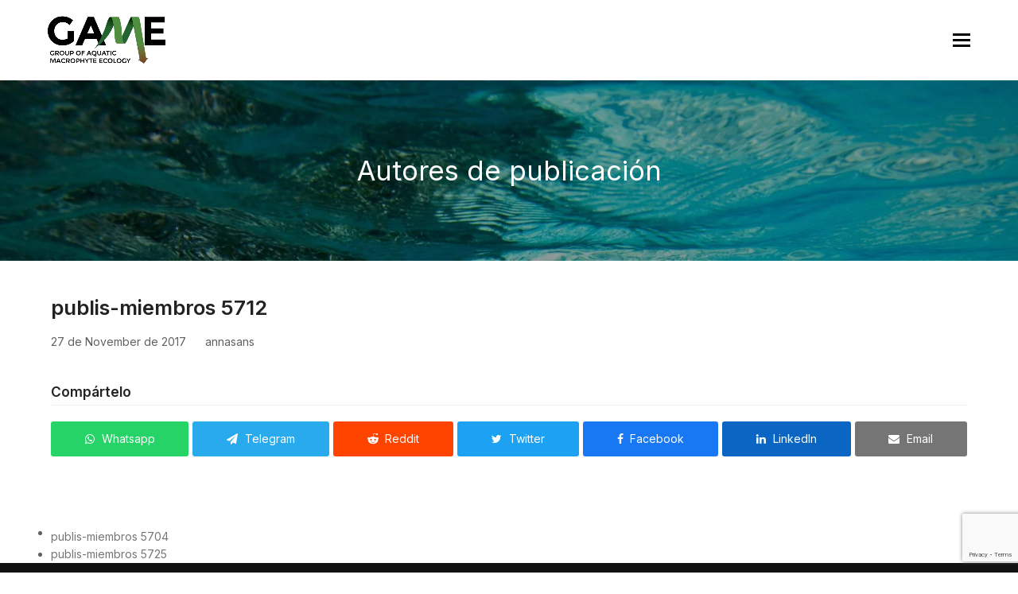

--- FILE ---
content_type: text/html; charset=UTF-8
request_url: https://game-csic.com/publis-miembros/publis-miembros-5712/
body_size: 16529
content:
<!DOCTYPE html>
<html lang="en-US" class="wpex-color-scheme-default">
<head>
<meta charset="UTF-8">
<link rel="profile" href="http://gmpg.org/xfn/11">
<title>publis-miembros 5712 &#8211; Game</title>
<meta name='robots' content='max-image-preview:large' />
	<style>img:is([sizes="auto" i], [sizes^="auto," i]) { contain-intrinsic-size: 3000px 1500px }</style>
	<meta name="generator" content="Total WordPress Theme v5.11">
<meta name="viewport" content="width=device-width, initial-scale=1">
<link rel='dns-prefetch' href='//fonts.googleapis.com' />
<link rel="alternate" type="application/rss+xml" title="Game &raquo; Feed" href="https://game-csic.com/feed/" />
<link rel="alternate" type="application/rss+xml" title="Game &raquo; Comments Feed" href="https://game-csic.com/comments/feed/" />
<link rel="preload" href="https://game-csic.com/wp-content/themes/Total/assets/lib/ticons/fonts/ticons.woff2" type="font/woff2" as="font" crossorigin>		<!-- This site uses the Google Analytics by ExactMetrics plugin v8.10.1 - Using Analytics tracking - https://www.exactmetrics.com/ -->
		<!-- Note: ExactMetrics is not currently configured on this site. The site owner needs to authenticate with Google Analytics in the ExactMetrics settings panel. -->
					<!-- No tracking code set -->
				<!-- / Google Analytics by ExactMetrics -->
		<link data-minify="1" rel='stylesheet' id='js_composer_front-css' href='https://game-csic.com/wp-content/cache/background-css/game-csic.com/wp-content/cache/min/1/wp-content/plugins/js_composer/assets/css/js_composer.min.css?ver=1767876585&wpr_t=1769252452' media='all' />
<link rel='stylesheet' id='cmplz-general-css' href='https://game-csic.com/wp-content/plugins/complianz-gdpr/assets/css/cookieblocker.min.css?ver=1764232050' media='all' />
<link data-minify="1" rel='stylesheet' id='parent-style-css' href='https://game-csic.com/wp-content/cache/background-css/game-csic.com/wp-content/cache/min/1/wp-content/themes/Total/style.css?ver=1767876586&wpr_t=1769252452' media='all' />
<link rel='stylesheet' id='wpex-google-font-inter-css' href='//fonts.googleapis.com/css2?family=Inter:ital,wght@0,100;0,200;0,300;0,400;0,500;0,600;0,700;0,800;0,900;1,100;1,200;1,300;1,400;1,500;1,600;1,700;1,800;1,900&#038;display=swap&#038;subset=latin' media='all' />
<link data-minify="1" rel='stylesheet' id='wpex-style-css' href='https://game-csic.com/wp-content/cache/min/1/wp-content/themes/total-child-theme/style.css?ver=1767876586' media='all' />
<link data-minify="1" rel='stylesheet' id='wpex-mobile-menu-breakpoint-max-css' href='https://game-csic.com/wp-content/cache/min/1/wp-content/themes/Total/assets/css/wpex-mobile-menu-breakpoint-max.css?ver=1767876586' media='only screen and (max-width:1350px)' />
<link rel='stylesheet' id='wpex-mobile-menu-breakpoint-min-css' href='https://game-csic.com/wp-content/themes/Total/assets/css/wpex-mobile-menu-breakpoint-min.css?ver=5.11' media='only screen and (min-width:1351px)' />
<link data-minify="1" rel='stylesheet' id='wpex-wpbakery-css' href='https://game-csic.com/wp-content/cache/min/1/wp-content/themes/Total/assets/css/frontend/wpbakery.css?ver=1767876586' media='all' />
<link data-minify="1" rel='stylesheet' id='ticons-css' href='https://game-csic.com/wp-content/cache/min/1/wp-content/themes/Total/assets/lib/ticons/css/ticons.min.css?ver=1767876586' media='all' />
<link data-minify="1" rel='stylesheet' id='vcex-shortcodes-css' href='https://game-csic.com/wp-content/cache/background-css/game-csic.com/wp-content/cache/min/1/wp-content/themes/Total/assets/css/vcex-shortcodes.css?ver=1767876586&wpr_t=1769252452' media='all' />
<script src="https://game-csic.com/wp-includes/js/jquery/jquery.min.js?ver=3.7.1" id="jquery-core-js"></script>
<script src="https://game-csic.com/wp-includes/js/jquery/jquery-migrate.min.js?ver=3.4.1" id="jquery-migrate-js"></script>
<script></script><link rel="https://api.w.org/" href="https://game-csic.com/wp-json/" /><link rel="EditURI" type="application/rsd+xml" title="RSD" href="https://game-csic.com/xmlrpc.php?rsd" />
<meta name="generator" content="WordPress 6.8.3" />
<link rel="canonical" href="https://game-csic.com/publis-miembros/publis-miembros-5712/" />
<link rel='shortlink' href='https://game-csic.com/?p=5712' />
<link rel="alternate" title="oEmbed (JSON)" type="application/json+oembed" href="https://game-csic.com/wp-json/oembed/1.0/embed?url=https%3A%2F%2Fgame-csic.com%2Fpublis-miembros%2Fpublis-miembros-5712%2F" />
<link rel="alternate" title="oEmbed (XML)" type="text/xml+oembed" href="https://game-csic.com/wp-json/oembed/1.0/embed?url=https%3A%2F%2Fgame-csic.com%2Fpublis-miembros%2Fpublis-miembros-5712%2F&#038;format=xml" />
<meta name="cdp-version" content="1.5.0" /><script type="text/javascript">//<![CDATA[
  function external_links_in_new_windows_loop() {
    if (!document.links) {
      document.links = document.getElementsByTagName('a');
    }
    var change_link = false;
    var force = '';
    var ignore = '';

    for (var t=0; t<document.links.length; t++) {
      var all_links = document.links[t];
      change_link = false;
      
      if(document.links[t].hasAttribute('onClick') == false) {
        // forced if the address starts with http (or also https), but does not link to the current domain
        if(all_links.href.search(/^http/) != -1 && all_links.href.search('game-csic.com') == -1 && all_links.href.search(/^#/) == -1) {
          // console.log('Changed ' + all_links.href);
          change_link = true;
        }
          
        if(force != '' && all_links.href.search(force) != -1) {
          // forced
          // console.log('force ' + all_links.href);
          change_link = true;
        }
        
        if(ignore != '' && all_links.href.search(ignore) != -1) {
          // console.log('ignore ' + all_links.href);
          // ignored
          change_link = false;
        }

        if(change_link == true) {
          // console.log('Changed ' + all_links.href);
          document.links[t].setAttribute('onClick', 'javascript:window.open(\'' + all_links.href.replace(/'/g, '') + '\', \'_blank\', \'noopener\'); return false;');
          document.links[t].removeAttribute('target');
        }
      }
    }
  }
  
  // Load
  function external_links_in_new_windows_load(func)
  {  
    var oldonload = window.onload;
    if (typeof window.onload != 'function'){
      window.onload = func;
    } else {
      window.onload = function(){
        oldonload();
        func();
      }
    }
  }

  external_links_in_new_windows_load(external_links_in_new_windows_loop);
  //]]></script>

<script type="text/javascript">
(function(url){
	if(/(?:Chrome\/26\.0\.1410\.63 Safari\/537\.31|WordfenceTestMonBot)/.test(navigator.userAgent)){ return; }
	var addEvent = function(evt, handler) {
		if (window.addEventListener) {
			document.addEventListener(evt, handler, false);
		} else if (window.attachEvent) {
			document.attachEvent('on' + evt, handler);
		}
	};
	var removeEvent = function(evt, handler) {
		if (window.removeEventListener) {
			document.removeEventListener(evt, handler, false);
		} else if (window.detachEvent) {
			document.detachEvent('on' + evt, handler);
		}
	};
	var evts = 'contextmenu dblclick drag dragend dragenter dragleave dragover dragstart drop keydown keypress keyup mousedown mousemove mouseout mouseover mouseup mousewheel scroll'.split(' ');
	var logHuman = function() {
		if (window.wfLogHumanRan) { return; }
		window.wfLogHumanRan = true;
		var wfscr = document.createElement('script');
		wfscr.type = 'text/javascript';
		wfscr.async = true;
		wfscr.src = url + '&r=' + Math.random();
		(document.getElementsByTagName('head')[0]||document.getElementsByTagName('body')[0]).appendChild(wfscr);
		for (var i = 0; i < evts.length; i++) {
			removeEvent(evts[i], logHuman);
		}
	};
	for (var i = 0; i < evts.length; i++) {
		addEvent(evts[i], logHuman);
	}
})('//game-csic.com/?wordfence_lh=1&hid=A2C4F1E7E1F18923D7F6822AD4B97E69');
</script>			<style>.cmplz-hidden {
					display: none !important;
				}</style><!-- Google tag (gtag.js) -->
<script async src="https://www.googletagmanager.com/gtag/js?id=G-8WCR7GJG0Q"></script>
<script>
  window.dataLayer = window.dataLayer || [];
  function gtag(){dataLayer.push(arguments);}
  gtag('js', new Date());

  gtag('config', 'G-8WCR7GJG0Q');
</script><noscript><style>body:not(.content-full-screen) .wpex-vc-row-stretched[data-vc-full-width-init="false"]{visibility:visible;}</style></noscript><link rel="icon" href="https://game-csic.com/wp-content/uploads/2023/08/cropped-favicon-1-32x32.png" sizes="32x32" />
<link rel="icon" href="https://game-csic.com/wp-content/uploads/2023/08/cropped-favicon-1-192x192.png" sizes="192x192" />
<link rel="apple-touch-icon" href="https://game-csic.com/wp-content/uploads/2023/08/cropped-favicon-1-180x180.png" />
<meta name="msapplication-TileImage" content="https://game-csic.com/wp-content/uploads/2023/08/cropped-favicon-1-270x270.png" />
<script>function setREVStartSize(e){
			//window.requestAnimationFrame(function() {
				window.RSIW = window.RSIW===undefined ? window.innerWidth : window.RSIW;
				window.RSIH = window.RSIH===undefined ? window.innerHeight : window.RSIH;
				try {
					var pw = document.getElementById(e.c).parentNode.offsetWidth,
						newh;
					pw = pw===0 || isNaN(pw) || (e.l=="fullwidth" || e.layout=="fullwidth") ? window.RSIW : pw;
					e.tabw = e.tabw===undefined ? 0 : parseInt(e.tabw);
					e.thumbw = e.thumbw===undefined ? 0 : parseInt(e.thumbw);
					e.tabh = e.tabh===undefined ? 0 : parseInt(e.tabh);
					e.thumbh = e.thumbh===undefined ? 0 : parseInt(e.thumbh);
					e.tabhide = e.tabhide===undefined ? 0 : parseInt(e.tabhide);
					e.thumbhide = e.thumbhide===undefined ? 0 : parseInt(e.thumbhide);
					e.mh = e.mh===undefined || e.mh=="" || e.mh==="auto" ? 0 : parseInt(e.mh,0);
					if(e.layout==="fullscreen" || e.l==="fullscreen")
						newh = Math.max(e.mh,window.RSIH);
					else{
						e.gw = Array.isArray(e.gw) ? e.gw : [e.gw];
						for (var i in e.rl) if (e.gw[i]===undefined || e.gw[i]===0) e.gw[i] = e.gw[i-1];
						e.gh = e.el===undefined || e.el==="" || (Array.isArray(e.el) && e.el.length==0)? e.gh : e.el;
						e.gh = Array.isArray(e.gh) ? e.gh : [e.gh];
						for (var i in e.rl) if (e.gh[i]===undefined || e.gh[i]===0) e.gh[i] = e.gh[i-1];
											
						var nl = new Array(e.rl.length),
							ix = 0,
							sl;
						e.tabw = e.tabhide>=pw ? 0 : e.tabw;
						e.thumbw = e.thumbhide>=pw ? 0 : e.thumbw;
						e.tabh = e.tabhide>=pw ? 0 : e.tabh;
						e.thumbh = e.thumbhide>=pw ? 0 : e.thumbh;
						for (var i in e.rl) nl[i] = e.rl[i]<window.RSIW ? 0 : e.rl[i];
						sl = nl[0];
						for (var i in nl) if (sl>nl[i] && nl[i]>0) { sl = nl[i]; ix=i;}
						var m = pw>(e.gw[ix]+e.tabw+e.thumbw) ? 1 : (pw-(e.tabw+e.thumbw)) / (e.gw[ix]);
						newh =  (e.gh[ix] * m) + (e.tabh + e.thumbh);
					}
					var el = document.getElementById(e.c);
					if (el!==null && el) el.style.height = newh+"px";
					el = document.getElementById(e.c+"_wrapper");
					if (el!==null && el) {
						el.style.height = newh+"px";
						el.style.display = "block";
					}
				} catch(e){
					console.log("Failure at Presize of Slider:" + e)
				}
			//});
		  };</script>
		<style id="wp-custom-css">
			#site-header{padding-left:60px;padding-right:60px}#footer .ticon-twitter:before{content:url('https://game-csic.com/wp-content/uploads/2024/02/nuevo-logotipo-twitter-ahora-llamada_104-e1708619780838.webp')}#footer .ticon,#footer .wpex-social-btn{font-size:20px;width:30px;line-height:30px;height:30px}.gt-current-wrapper{font-size:16px}.wpex-bordered{border:1px solid #fff;padding:20px}.titols-publicaciones{font-size:32px;color:#688a33}.vc_tta.vc_general .vc_tta-panel-body{padding:34px 40px}.vc_tta.vc_tta-spacing-1 .vc_tta-tab{margin-left:6px}.alm-filter--radio{display:inline-block !important;border:1px solid #688a33;margin-right:5px!important;margin-bottom:5px!important}.alm-filters-container .alm-filter li div.alm-filter--link:before{display:none!important;width:0!important}.alm-filters-container .alm-filter li div.alm-filter--link.field-radio:after{display:none!important;width:0!important}.alm-filters-container .alm-filter li div.alm-filter--link{padding:var(--wpex-btn-padding)!important;font-size:14px!important;color:#688a33!important}.alm-filters-container .alm-filter li div.alm-filter--link.active{background-color:#688a33;color:#fff!important}input[type="date"],input[type="time"],input[type="datetime-local"],input[type="week"],input[type="month"],input[type="text"],input[type="email"],input[type="url"],input[type="password"],input[type="search"],input[type="tel"],input[type="number"],textarea{min-width:100%;background-color:#ffffff !important}/*.staff-entry-mediaentry-mediawpex-mb-20 img{width:285px;height:285px}*/textarea{color:#222222}.sf-menu{font-size:12px}#site-navigation-wrap.has-menu-underline .main-navigation-ul>li.current-menu-item>a>.link-inner::after,#site-navigation-wrap.has-menu-underline .main-navigation-ul>li:hover>a>.link-inner::after,#site-navigation-wrap.has-menu-underline .main-navigation-ul>li.wpex-active>a>.link-inner::after{opacity:0}.page .post-pagination-wrap{display:none}.home h1{text-transform:initial;font-size:35px}@media only screen and (max-width:768px){#site-header{padding-left:0;padding-right:0}.vc_tta.vc_tta-tabs .vc_tta-tabs-container{display:block!important;font-size:12px}.vc_tta.vc_general .vc_tta-tab>a{padding:8px 10px!important}.vc_tta.vc_general .vc_tta-panel-title>a{display:none!important}}.imagenes-proyectos-home img{height:180px;object-fit:cover}		</style>
		<noscript><style> .wpb_animate_when_almost_visible { opacity: 1; }</style></noscript><style data-type="wpex-css" id="wpex-css">/*TYPOGRAPHY*/body{font-family:"Inter",sans-serif;font-size:14px}.main-navigation-ul .link-inner{font-weight:400;font-size:16px}h1,.wpex-h1{font-weight:600;margin-top:0px;margin-right:0px;margin-bottom:10px;margin-left:0px}h2,.wpex-h2{text-transform:uppercase}h3,.wpex-h3{text-transform:uppercase}h4,.wpex-h4{text-transform:uppercase}#footer-widgets{font-size:12px}.footer-widget .widget-title{font-size:18px}/*ADVANCED STYLING CSS*/.page-header.has-bg-image{background-image:var(--wpr-bg-70ceb9e3-66a6-494d-9766-e954fee895d6)}/*CUSTOMIZER STYLING*/:root{--wpex-accent:#688a33;--wpex-accent-alt:#688a33;--wpex-pagination-link-padding:20px;--wpex-site-header-height:100px;--wpex-vc-column-inner-margin-bottom:40px}::selection{background:#688a33;color:#ffffff}::-moz-selection{background:#688a33;color:#ffffff}.page-header.wpex-supports-mods{padding-top:90px;padding-bottom:90px;border-top-color:#ffffff;border-bottom-color:#ffffff}.page-header.wpex-supports-mods .page-header-title{color:#ffffff}.site-breadcrumbs{color:#ffffff}.site-breadcrumbs a{color:#ffffff}#site-scroll-top{min-width:43px;min-height:43px;margin-right:10px}:root,.boxed-main-layout.wpex-responsive #wrap{--wpex-container-width:1200px}.header-padding{padding-top:20px;padding-bottom:20px}#site-header{background-color:#ffffff}#site-header-sticky-wrapper{background-color:#ffffff}#site-header-sticky-wrapper.is-sticky #site-header{background-color:#ffffff}.boxed-main-layout #site-header-sticky-wrapper.is-sticky #site-header{background-color:#ffffff}.footer-has-reveal #site-header{background-color:#ffffff}#searchform-header-replace{background-color:#ffffff}.wpex-has-vertical-header #site-header{background-color:#ffffff}#site-navigation-wrap{--wpex-main-nav-link-color:#000000;--wpex-hover-main-nav-link-color:#000000;--wpex-active-main-nav-link-color:#000000;--wpex-active-main-nav-link-color:#688a33}#mobile-menu{--wpex-link-color:#000000;--wpex-hover-link-color:#000000;--wpex-hover-link-color:#688a33}#sidr-main{--wpex-border-main:#f9f9f9}#footer{--wpex-surface-1:#111111;background-color:#111111;color:#ffffff;--wpex-heading-color:#ffffff;--wpex-text-2:#ffffff;--wpex-text-3:#ffffff;--wpex-text-4:#ffffff;--wpex-heading-color:#688a33}#footer-bottom{background-color:#000000;color:#ffffff;--wpex-text-2:#ffffff;--wpex-text-3:#ffffff;--wpex-text-4:#ffffff;--wpex-link-color:#688a33;--wpex-hover-link-color:#688a33}@media only screen and (min-width:960px){#site-logo .logo-img{max-width:200px}}@media only screen and (max-width:767px){#site-logo .logo-img{max-width:100px}}@media only screen and (min-width:768px) and (max-width:959px){#site-logo .logo-img{max-width:130px}}</style><noscript><style id="rocket-lazyload-nojs-css">.rll-youtube-player, [data-lazy-src]{display:none !important;}</style></noscript><style id="wpr-lazyload-bg-container"></style><style id="wpr-lazyload-bg-exclusion"></style>
<noscript>
<style id="wpr-lazyload-bg-nostyle">.vc_pixel_icon-alert{--wpr-bg-b43a42cc-45ff-4e3b-ba45-69a078cd94c0: url('https://game-csic.com/wp-content/plugins/js_composer/assets/vc/alert.png');}.vc_pixel_icon-info{--wpr-bg-48436276-446d-4d2b-9b6c-dc9a0bc03bb3: url('https://game-csic.com/wp-content/plugins/js_composer/assets/vc/info.png');}.vc_pixel_icon-tick{--wpr-bg-0bcee0b9-7729-4ea1-8c0d-5d9e6f1ff1b0: url('https://game-csic.com/wp-content/plugins/js_composer/assets/vc/tick.png');}.vc_pixel_icon-explanation{--wpr-bg-47ddcb61-081e-4b40-9099-4dd59eefe7c5: url('https://game-csic.com/wp-content/plugins/js_composer/assets/vc/exclamation.png');}.vc_pixel_icon-address_book{--wpr-bg-da4a09ef-88f1-4b11-a4f1-f96cbd13f9f5: url('https://game-csic.com/wp-content/plugins/js_composer/assets/images/icons/address-book.png');}.vc_pixel_icon-alarm_clock{--wpr-bg-da4bc38e-11f8-4d1e-8f53-51d321005ddd: url('https://game-csic.com/wp-content/plugins/js_composer/assets/images/icons/alarm-clock.png');}.vc_pixel_icon-anchor{--wpr-bg-858d2686-bac4-45e5-8d6b-1235f60cf983: url('https://game-csic.com/wp-content/plugins/js_composer/assets/images/icons/anchor.png');}.vc_pixel_icon-application_image{--wpr-bg-06f612c8-7d1c-4a93-a209-46269cd18c5e: url('https://game-csic.com/wp-content/plugins/js_composer/assets/images/icons/application-image.png');}.vc_pixel_icon-arrow{--wpr-bg-8626ebc9-ee3f-45c7-9906-d060d040592c: url('https://game-csic.com/wp-content/plugins/js_composer/assets/images/icons/arrow.png');}.vc_pixel_icon-asterisk{--wpr-bg-fcf52b17-2d85-4781-9246-2ff56b8545ed: url('https://game-csic.com/wp-content/plugins/js_composer/assets/images/icons/asterisk.png');}.vc_pixel_icon-hammer{--wpr-bg-f4541597-921a-4987-8a84-af53336377b9: url('https://game-csic.com/wp-content/plugins/js_composer/assets/images/icons/auction-hammer.png');}.vc_pixel_icon-balloon{--wpr-bg-7cf02ac3-b403-403c-8385-c1fde7df58d9: url('https://game-csic.com/wp-content/plugins/js_composer/assets/images/icons/balloon.png');}.vc_pixel_icon-balloon_buzz{--wpr-bg-2185bf26-4e33-4934-9306-ee9565003d2d: url('https://game-csic.com/wp-content/plugins/js_composer/assets/images/icons/balloon-buzz.png');}.vc_pixel_icon-balloon_facebook{--wpr-bg-f720dc6a-ad70-4a54-9aaa-72f18d941d65: url('https://game-csic.com/wp-content/plugins/js_composer/assets/images/icons/balloon-facebook.png');}.vc_pixel_icon-balloon_twitter{--wpr-bg-f9893eb1-0e92-42c0-bd85-d657438b4a3e: url('https://game-csic.com/wp-content/plugins/js_composer/assets/images/icons/balloon-twitter.png');}.vc_pixel_icon-battery{--wpr-bg-853340e4-b5af-4b9d-8533-2853a91c7650: url('https://game-csic.com/wp-content/plugins/js_composer/assets/images/icons/battery-full.png');}.vc_pixel_icon-binocular{--wpr-bg-01b39710-94e9-4918-9d8f-d5eea15445f2: url('https://game-csic.com/wp-content/plugins/js_composer/assets/images/icons/binocular.png');}.vc_pixel_icon-document_excel{--wpr-bg-fc3af4ea-5462-4848-8d06-5d20f5757beb: url('https://game-csic.com/wp-content/plugins/js_composer/assets/images/icons/blue-document-excel.png');}.vc_pixel_icon-document_image{--wpr-bg-c7259a8a-ddf8-4d7b-aa9c-71a9e8836bd8: url('https://game-csic.com/wp-content/plugins/js_composer/assets/images/icons/blue-document-image.png');}.vc_pixel_icon-document_music{--wpr-bg-19397b8d-d95d-4ce0-a1ec-507be17a8c57: url('https://game-csic.com/wp-content/plugins/js_composer/assets/images/icons/blue-document-music.png');}.vc_pixel_icon-document_office{--wpr-bg-c307c0d2-69f8-4ac1-8714-29ee9af90dc5: url('https://game-csic.com/wp-content/plugins/js_composer/assets/images/icons/blue-document-office.png');}.vc_pixel_icon-document_pdf{--wpr-bg-dca4c791-978b-48c2-a72e-9d7e0e3e6719: url('https://game-csic.com/wp-content/plugins/js_composer/assets/images/icons/blue-document-pdf.png');}.vc_pixel_icon-document_powerpoint{--wpr-bg-17f146fd-7cdb-4127-978b-58af2edfe5d5: url('https://game-csic.com/wp-content/plugins/js_composer/assets/images/icons/blue-document-powerpoint.png');}.vc_pixel_icon-document_word{--wpr-bg-5500f712-7869-4e75-899d-e8a5c0de5dbd: url('https://game-csic.com/wp-content/plugins/js_composer/assets/images/icons/blue-document-word.png');}.vc_pixel_icon-bookmark{--wpr-bg-503f1f8b-e6e5-47c6-92d2-b8a825a83979: url('https://game-csic.com/wp-content/plugins/js_composer/assets/images/icons/bookmark.png');}.vc_pixel_icon-camcorder{--wpr-bg-3e824d4f-258f-479a-aaf0-58c389e516c9: url('https://game-csic.com/wp-content/plugins/js_composer/assets/images/icons/camcorder.png');}.vc_pixel_icon-camera{--wpr-bg-0311c219-b6bf-45e9-a023-b640f7ae1309: url('https://game-csic.com/wp-content/plugins/js_composer/assets/images/icons/camera.png');}.vc_pixel_icon-chart{--wpr-bg-c60c591c-fccd-4612-aec3-88a50e7eac88: url('https://game-csic.com/wp-content/plugins/js_composer/assets/images/icons/chart.png');}.vc_pixel_icon-chart_pie{--wpr-bg-a2204b9a-51c5-4228-ac85-1922aec06509: url('https://game-csic.com/wp-content/plugins/js_composer/assets/images/icons/chart-pie.png');}.vc_pixel_icon-clock{--wpr-bg-40556800-1313-4ad8-8dd3-dc6d6483a789: url('https://game-csic.com/wp-content/plugins/js_composer/assets/images/icons/clock.png');}.vc_pixel_icon-play{--wpr-bg-b8ef1d01-f16a-4d42-b4a1-64b4d544794b: url('https://game-csic.com/wp-content/plugins/js_composer/assets/images/icons/control.png');}.vc_pixel_icon-fire{--wpr-bg-dfdf74cf-3d93-445b-bce1-7aae55c198e7: url('https://game-csic.com/wp-content/plugins/js_composer/assets/images/icons/fire.png');}.vc_pixel_icon-heart{--wpr-bg-32f0b7ff-2704-4fe0-9d70-f2d80ac8f194: url('https://game-csic.com/wp-content/plugins/js_composer/assets/images/icons/heart.png');}.vc_pixel_icon-mail{--wpr-bg-b14e3c0f-65e0-4c95-b998-1934418723af: url('https://game-csic.com/wp-content/plugins/js_composer/assets/images/icons/mail.png');}.vc_pixel_icon-shield{--wpr-bg-95da21c9-7388-4302-9d6a-d48a81ed57a4: url('https://game-csic.com/wp-content/plugins/js_composer/assets/images/icons/plus-shield.png');}.vc_pixel_icon-video{--wpr-bg-50aba343-1ba4-405b-8c89-46381cf39527: url('https://game-csic.com/wp-content/plugins/js_composer/assets/images/icons/video.png');}blockquote{--wpr-bg-5b1676e2-d80a-4e11-96da-193af133b60b: url('https://game-csic.com/wp-content/themes/Total/assets/images/quote.png');}.vcex-bullets-check ul li{--wpr-bg-96c6a248-3dad-467b-983d-337b9aa2d52a: url('https://game-csic.com/wp-content/themes/Total/assets/images/bullets/check.png');}.vcex-bullets-gray ul li{--wpr-bg-c2eb20f0-4d0b-49b7-b72b-f6b08e79b8f5: url('https://game-csic.com/wp-content/themes/Total/assets/images/bullets/gray.png');}.vcex-bullets-blue ul li{--wpr-bg-1aa8d971-f564-42be-b491-9a5681fc4f1a: url('https://game-csic.com/wp-content/themes/Total/assets/images/bullets/blue.png');}.vcex-bullets-red ul li{--wpr-bg-ff0546aa-2aa7-4119-ae47-a57a6ef2a7d0: url('https://game-csic.com/wp-content/themes/Total/assets/images/bullets/red.png');}.vcex-bullets-purple ul li{--wpr-bg-f1a7753c-3d25-4d45-9696-f4146f51c421: url('https://game-csic.com/wp-content/themes/Total/assets/images/bullets/purple.png');}.vcex-divider-dotted:not(.vcex-divider-has-icon),.vcex-divider-dotted .vcex-divider-border{--wpr-bg-af6370c2-6f29-4c10-a192-b28ab01ed00f: url('https://game-csic.com/wp-content/themes/Total/assets/images/dotted.png');}.page-header.has-bg-image{--wpr-bg-70ceb9e3-66a6-494d-9766-e954fee895d6: url('https://game-csic.com/wp-content/uploads/2023/10/titleheader-generic.jpg');}</style>
</noscript>
<script type="application/javascript">const rocket_pairs = [{"selector":".vc_pixel_icon-alert","style":".vc_pixel_icon-alert{--wpr-bg-b43a42cc-45ff-4e3b-ba45-69a078cd94c0: url('https:\/\/game-csic.com\/wp-content\/plugins\/js_composer\/assets\/vc\/alert.png');}","hash":"b43a42cc-45ff-4e3b-ba45-69a078cd94c0","url":"https:\/\/game-csic.com\/wp-content\/plugins\/js_composer\/assets\/vc\/alert.png"},{"selector":".vc_pixel_icon-info","style":".vc_pixel_icon-info{--wpr-bg-48436276-446d-4d2b-9b6c-dc9a0bc03bb3: url('https:\/\/game-csic.com\/wp-content\/plugins\/js_composer\/assets\/vc\/info.png');}","hash":"48436276-446d-4d2b-9b6c-dc9a0bc03bb3","url":"https:\/\/game-csic.com\/wp-content\/plugins\/js_composer\/assets\/vc\/info.png"},{"selector":".vc_pixel_icon-tick","style":".vc_pixel_icon-tick{--wpr-bg-0bcee0b9-7729-4ea1-8c0d-5d9e6f1ff1b0: url('https:\/\/game-csic.com\/wp-content\/plugins\/js_composer\/assets\/vc\/tick.png');}","hash":"0bcee0b9-7729-4ea1-8c0d-5d9e6f1ff1b0","url":"https:\/\/game-csic.com\/wp-content\/plugins\/js_composer\/assets\/vc\/tick.png"},{"selector":".vc_pixel_icon-explanation","style":".vc_pixel_icon-explanation{--wpr-bg-47ddcb61-081e-4b40-9099-4dd59eefe7c5: url('https:\/\/game-csic.com\/wp-content\/plugins\/js_composer\/assets\/vc\/exclamation.png');}","hash":"47ddcb61-081e-4b40-9099-4dd59eefe7c5","url":"https:\/\/game-csic.com\/wp-content\/plugins\/js_composer\/assets\/vc\/exclamation.png"},{"selector":".vc_pixel_icon-address_book","style":".vc_pixel_icon-address_book{--wpr-bg-da4a09ef-88f1-4b11-a4f1-f96cbd13f9f5: url('https:\/\/game-csic.com\/wp-content\/plugins\/js_composer\/assets\/images\/icons\/address-book.png');}","hash":"da4a09ef-88f1-4b11-a4f1-f96cbd13f9f5","url":"https:\/\/game-csic.com\/wp-content\/plugins\/js_composer\/assets\/images\/icons\/address-book.png"},{"selector":".vc_pixel_icon-alarm_clock","style":".vc_pixel_icon-alarm_clock{--wpr-bg-da4bc38e-11f8-4d1e-8f53-51d321005ddd: url('https:\/\/game-csic.com\/wp-content\/plugins\/js_composer\/assets\/images\/icons\/alarm-clock.png');}","hash":"da4bc38e-11f8-4d1e-8f53-51d321005ddd","url":"https:\/\/game-csic.com\/wp-content\/plugins\/js_composer\/assets\/images\/icons\/alarm-clock.png"},{"selector":".vc_pixel_icon-anchor","style":".vc_pixel_icon-anchor{--wpr-bg-858d2686-bac4-45e5-8d6b-1235f60cf983: url('https:\/\/game-csic.com\/wp-content\/plugins\/js_composer\/assets\/images\/icons\/anchor.png');}","hash":"858d2686-bac4-45e5-8d6b-1235f60cf983","url":"https:\/\/game-csic.com\/wp-content\/plugins\/js_composer\/assets\/images\/icons\/anchor.png"},{"selector":".vc_pixel_icon-application_image","style":".vc_pixel_icon-application_image{--wpr-bg-06f612c8-7d1c-4a93-a209-46269cd18c5e: url('https:\/\/game-csic.com\/wp-content\/plugins\/js_composer\/assets\/images\/icons\/application-image.png');}","hash":"06f612c8-7d1c-4a93-a209-46269cd18c5e","url":"https:\/\/game-csic.com\/wp-content\/plugins\/js_composer\/assets\/images\/icons\/application-image.png"},{"selector":".vc_pixel_icon-arrow","style":".vc_pixel_icon-arrow{--wpr-bg-8626ebc9-ee3f-45c7-9906-d060d040592c: url('https:\/\/game-csic.com\/wp-content\/plugins\/js_composer\/assets\/images\/icons\/arrow.png');}","hash":"8626ebc9-ee3f-45c7-9906-d060d040592c","url":"https:\/\/game-csic.com\/wp-content\/plugins\/js_composer\/assets\/images\/icons\/arrow.png"},{"selector":".vc_pixel_icon-asterisk","style":".vc_pixel_icon-asterisk{--wpr-bg-fcf52b17-2d85-4781-9246-2ff56b8545ed: url('https:\/\/game-csic.com\/wp-content\/plugins\/js_composer\/assets\/images\/icons\/asterisk.png');}","hash":"fcf52b17-2d85-4781-9246-2ff56b8545ed","url":"https:\/\/game-csic.com\/wp-content\/plugins\/js_composer\/assets\/images\/icons\/asterisk.png"},{"selector":".vc_pixel_icon-hammer","style":".vc_pixel_icon-hammer{--wpr-bg-f4541597-921a-4987-8a84-af53336377b9: url('https:\/\/game-csic.com\/wp-content\/plugins\/js_composer\/assets\/images\/icons\/auction-hammer.png');}","hash":"f4541597-921a-4987-8a84-af53336377b9","url":"https:\/\/game-csic.com\/wp-content\/plugins\/js_composer\/assets\/images\/icons\/auction-hammer.png"},{"selector":".vc_pixel_icon-balloon","style":".vc_pixel_icon-balloon{--wpr-bg-7cf02ac3-b403-403c-8385-c1fde7df58d9: url('https:\/\/game-csic.com\/wp-content\/plugins\/js_composer\/assets\/images\/icons\/balloon.png');}","hash":"7cf02ac3-b403-403c-8385-c1fde7df58d9","url":"https:\/\/game-csic.com\/wp-content\/plugins\/js_composer\/assets\/images\/icons\/balloon.png"},{"selector":".vc_pixel_icon-balloon_buzz","style":".vc_pixel_icon-balloon_buzz{--wpr-bg-2185bf26-4e33-4934-9306-ee9565003d2d: url('https:\/\/game-csic.com\/wp-content\/plugins\/js_composer\/assets\/images\/icons\/balloon-buzz.png');}","hash":"2185bf26-4e33-4934-9306-ee9565003d2d","url":"https:\/\/game-csic.com\/wp-content\/plugins\/js_composer\/assets\/images\/icons\/balloon-buzz.png"},{"selector":".vc_pixel_icon-balloon_facebook","style":".vc_pixel_icon-balloon_facebook{--wpr-bg-f720dc6a-ad70-4a54-9aaa-72f18d941d65: url('https:\/\/game-csic.com\/wp-content\/plugins\/js_composer\/assets\/images\/icons\/balloon-facebook.png');}","hash":"f720dc6a-ad70-4a54-9aaa-72f18d941d65","url":"https:\/\/game-csic.com\/wp-content\/plugins\/js_composer\/assets\/images\/icons\/balloon-facebook.png"},{"selector":".vc_pixel_icon-balloon_twitter","style":".vc_pixel_icon-balloon_twitter{--wpr-bg-f9893eb1-0e92-42c0-bd85-d657438b4a3e: url('https:\/\/game-csic.com\/wp-content\/plugins\/js_composer\/assets\/images\/icons\/balloon-twitter.png');}","hash":"f9893eb1-0e92-42c0-bd85-d657438b4a3e","url":"https:\/\/game-csic.com\/wp-content\/plugins\/js_composer\/assets\/images\/icons\/balloon-twitter.png"},{"selector":".vc_pixel_icon-battery","style":".vc_pixel_icon-battery{--wpr-bg-853340e4-b5af-4b9d-8533-2853a91c7650: url('https:\/\/game-csic.com\/wp-content\/plugins\/js_composer\/assets\/images\/icons\/battery-full.png');}","hash":"853340e4-b5af-4b9d-8533-2853a91c7650","url":"https:\/\/game-csic.com\/wp-content\/plugins\/js_composer\/assets\/images\/icons\/battery-full.png"},{"selector":".vc_pixel_icon-binocular","style":".vc_pixel_icon-binocular{--wpr-bg-01b39710-94e9-4918-9d8f-d5eea15445f2: url('https:\/\/game-csic.com\/wp-content\/plugins\/js_composer\/assets\/images\/icons\/binocular.png');}","hash":"01b39710-94e9-4918-9d8f-d5eea15445f2","url":"https:\/\/game-csic.com\/wp-content\/plugins\/js_composer\/assets\/images\/icons\/binocular.png"},{"selector":".vc_pixel_icon-document_excel","style":".vc_pixel_icon-document_excel{--wpr-bg-fc3af4ea-5462-4848-8d06-5d20f5757beb: url('https:\/\/game-csic.com\/wp-content\/plugins\/js_composer\/assets\/images\/icons\/blue-document-excel.png');}","hash":"fc3af4ea-5462-4848-8d06-5d20f5757beb","url":"https:\/\/game-csic.com\/wp-content\/plugins\/js_composer\/assets\/images\/icons\/blue-document-excel.png"},{"selector":".vc_pixel_icon-document_image","style":".vc_pixel_icon-document_image{--wpr-bg-c7259a8a-ddf8-4d7b-aa9c-71a9e8836bd8: url('https:\/\/game-csic.com\/wp-content\/plugins\/js_composer\/assets\/images\/icons\/blue-document-image.png');}","hash":"c7259a8a-ddf8-4d7b-aa9c-71a9e8836bd8","url":"https:\/\/game-csic.com\/wp-content\/plugins\/js_composer\/assets\/images\/icons\/blue-document-image.png"},{"selector":".vc_pixel_icon-document_music","style":".vc_pixel_icon-document_music{--wpr-bg-19397b8d-d95d-4ce0-a1ec-507be17a8c57: url('https:\/\/game-csic.com\/wp-content\/plugins\/js_composer\/assets\/images\/icons\/blue-document-music.png');}","hash":"19397b8d-d95d-4ce0-a1ec-507be17a8c57","url":"https:\/\/game-csic.com\/wp-content\/plugins\/js_composer\/assets\/images\/icons\/blue-document-music.png"},{"selector":".vc_pixel_icon-document_office","style":".vc_pixel_icon-document_office{--wpr-bg-c307c0d2-69f8-4ac1-8714-29ee9af90dc5: url('https:\/\/game-csic.com\/wp-content\/plugins\/js_composer\/assets\/images\/icons\/blue-document-office.png');}","hash":"c307c0d2-69f8-4ac1-8714-29ee9af90dc5","url":"https:\/\/game-csic.com\/wp-content\/plugins\/js_composer\/assets\/images\/icons\/blue-document-office.png"},{"selector":".vc_pixel_icon-document_pdf","style":".vc_pixel_icon-document_pdf{--wpr-bg-dca4c791-978b-48c2-a72e-9d7e0e3e6719: url('https:\/\/game-csic.com\/wp-content\/plugins\/js_composer\/assets\/images\/icons\/blue-document-pdf.png');}","hash":"dca4c791-978b-48c2-a72e-9d7e0e3e6719","url":"https:\/\/game-csic.com\/wp-content\/plugins\/js_composer\/assets\/images\/icons\/blue-document-pdf.png"},{"selector":".vc_pixel_icon-document_powerpoint","style":".vc_pixel_icon-document_powerpoint{--wpr-bg-17f146fd-7cdb-4127-978b-58af2edfe5d5: url('https:\/\/game-csic.com\/wp-content\/plugins\/js_composer\/assets\/images\/icons\/blue-document-powerpoint.png');}","hash":"17f146fd-7cdb-4127-978b-58af2edfe5d5","url":"https:\/\/game-csic.com\/wp-content\/plugins\/js_composer\/assets\/images\/icons\/blue-document-powerpoint.png"},{"selector":".vc_pixel_icon-document_word","style":".vc_pixel_icon-document_word{--wpr-bg-5500f712-7869-4e75-899d-e8a5c0de5dbd: url('https:\/\/game-csic.com\/wp-content\/plugins\/js_composer\/assets\/images\/icons\/blue-document-word.png');}","hash":"5500f712-7869-4e75-899d-e8a5c0de5dbd","url":"https:\/\/game-csic.com\/wp-content\/plugins\/js_composer\/assets\/images\/icons\/blue-document-word.png"},{"selector":".vc_pixel_icon-bookmark","style":".vc_pixel_icon-bookmark{--wpr-bg-503f1f8b-e6e5-47c6-92d2-b8a825a83979: url('https:\/\/game-csic.com\/wp-content\/plugins\/js_composer\/assets\/images\/icons\/bookmark.png');}","hash":"503f1f8b-e6e5-47c6-92d2-b8a825a83979","url":"https:\/\/game-csic.com\/wp-content\/plugins\/js_composer\/assets\/images\/icons\/bookmark.png"},{"selector":".vc_pixel_icon-camcorder","style":".vc_pixel_icon-camcorder{--wpr-bg-3e824d4f-258f-479a-aaf0-58c389e516c9: url('https:\/\/game-csic.com\/wp-content\/plugins\/js_composer\/assets\/images\/icons\/camcorder.png');}","hash":"3e824d4f-258f-479a-aaf0-58c389e516c9","url":"https:\/\/game-csic.com\/wp-content\/plugins\/js_composer\/assets\/images\/icons\/camcorder.png"},{"selector":".vc_pixel_icon-camera","style":".vc_pixel_icon-camera{--wpr-bg-0311c219-b6bf-45e9-a023-b640f7ae1309: url('https:\/\/game-csic.com\/wp-content\/plugins\/js_composer\/assets\/images\/icons\/camera.png');}","hash":"0311c219-b6bf-45e9-a023-b640f7ae1309","url":"https:\/\/game-csic.com\/wp-content\/plugins\/js_composer\/assets\/images\/icons\/camera.png"},{"selector":".vc_pixel_icon-chart","style":".vc_pixel_icon-chart{--wpr-bg-c60c591c-fccd-4612-aec3-88a50e7eac88: url('https:\/\/game-csic.com\/wp-content\/plugins\/js_composer\/assets\/images\/icons\/chart.png');}","hash":"c60c591c-fccd-4612-aec3-88a50e7eac88","url":"https:\/\/game-csic.com\/wp-content\/plugins\/js_composer\/assets\/images\/icons\/chart.png"},{"selector":".vc_pixel_icon-chart_pie","style":".vc_pixel_icon-chart_pie{--wpr-bg-a2204b9a-51c5-4228-ac85-1922aec06509: url('https:\/\/game-csic.com\/wp-content\/plugins\/js_composer\/assets\/images\/icons\/chart-pie.png');}","hash":"a2204b9a-51c5-4228-ac85-1922aec06509","url":"https:\/\/game-csic.com\/wp-content\/plugins\/js_composer\/assets\/images\/icons\/chart-pie.png"},{"selector":".vc_pixel_icon-clock","style":".vc_pixel_icon-clock{--wpr-bg-40556800-1313-4ad8-8dd3-dc6d6483a789: url('https:\/\/game-csic.com\/wp-content\/plugins\/js_composer\/assets\/images\/icons\/clock.png');}","hash":"40556800-1313-4ad8-8dd3-dc6d6483a789","url":"https:\/\/game-csic.com\/wp-content\/plugins\/js_composer\/assets\/images\/icons\/clock.png"},{"selector":".vc_pixel_icon-play","style":".vc_pixel_icon-play{--wpr-bg-b8ef1d01-f16a-4d42-b4a1-64b4d544794b: url('https:\/\/game-csic.com\/wp-content\/plugins\/js_composer\/assets\/images\/icons\/control.png');}","hash":"b8ef1d01-f16a-4d42-b4a1-64b4d544794b","url":"https:\/\/game-csic.com\/wp-content\/plugins\/js_composer\/assets\/images\/icons\/control.png"},{"selector":".vc_pixel_icon-fire","style":".vc_pixel_icon-fire{--wpr-bg-dfdf74cf-3d93-445b-bce1-7aae55c198e7: url('https:\/\/game-csic.com\/wp-content\/plugins\/js_composer\/assets\/images\/icons\/fire.png');}","hash":"dfdf74cf-3d93-445b-bce1-7aae55c198e7","url":"https:\/\/game-csic.com\/wp-content\/plugins\/js_composer\/assets\/images\/icons\/fire.png"},{"selector":".vc_pixel_icon-heart","style":".vc_pixel_icon-heart{--wpr-bg-32f0b7ff-2704-4fe0-9d70-f2d80ac8f194: url('https:\/\/game-csic.com\/wp-content\/plugins\/js_composer\/assets\/images\/icons\/heart.png');}","hash":"32f0b7ff-2704-4fe0-9d70-f2d80ac8f194","url":"https:\/\/game-csic.com\/wp-content\/plugins\/js_composer\/assets\/images\/icons\/heart.png"},{"selector":".vc_pixel_icon-mail","style":".vc_pixel_icon-mail{--wpr-bg-b14e3c0f-65e0-4c95-b998-1934418723af: url('https:\/\/game-csic.com\/wp-content\/plugins\/js_composer\/assets\/images\/icons\/mail.png');}","hash":"b14e3c0f-65e0-4c95-b998-1934418723af","url":"https:\/\/game-csic.com\/wp-content\/plugins\/js_composer\/assets\/images\/icons\/mail.png"},{"selector":".vc_pixel_icon-shield","style":".vc_pixel_icon-shield{--wpr-bg-95da21c9-7388-4302-9d6a-d48a81ed57a4: url('https:\/\/game-csic.com\/wp-content\/plugins\/js_composer\/assets\/images\/icons\/plus-shield.png');}","hash":"95da21c9-7388-4302-9d6a-d48a81ed57a4","url":"https:\/\/game-csic.com\/wp-content\/plugins\/js_composer\/assets\/images\/icons\/plus-shield.png"},{"selector":".vc_pixel_icon-video","style":".vc_pixel_icon-video{--wpr-bg-50aba343-1ba4-405b-8c89-46381cf39527: url('https:\/\/game-csic.com\/wp-content\/plugins\/js_composer\/assets\/images\/icons\/video.png');}","hash":"50aba343-1ba4-405b-8c89-46381cf39527","url":"https:\/\/game-csic.com\/wp-content\/plugins\/js_composer\/assets\/images\/icons\/video.png"},{"selector":"blockquote","style":"blockquote{--wpr-bg-5b1676e2-d80a-4e11-96da-193af133b60b: url('https:\/\/game-csic.com\/wp-content\/themes\/Total\/assets\/images\/quote.png');}","hash":"5b1676e2-d80a-4e11-96da-193af133b60b","url":"https:\/\/game-csic.com\/wp-content\/themes\/Total\/assets\/images\/quote.png"},{"selector":".vcex-bullets-check ul li","style":".vcex-bullets-check ul li{--wpr-bg-96c6a248-3dad-467b-983d-337b9aa2d52a: url('https:\/\/game-csic.com\/wp-content\/themes\/Total\/assets\/images\/bullets\/check.png');}","hash":"96c6a248-3dad-467b-983d-337b9aa2d52a","url":"https:\/\/game-csic.com\/wp-content\/themes\/Total\/assets\/images\/bullets\/check.png"},{"selector":".vcex-bullets-gray ul li","style":".vcex-bullets-gray ul li{--wpr-bg-c2eb20f0-4d0b-49b7-b72b-f6b08e79b8f5: url('https:\/\/game-csic.com\/wp-content\/themes\/Total\/assets\/images\/bullets\/gray.png');}","hash":"c2eb20f0-4d0b-49b7-b72b-f6b08e79b8f5","url":"https:\/\/game-csic.com\/wp-content\/themes\/Total\/assets\/images\/bullets\/gray.png"},{"selector":".vcex-bullets-blue ul li","style":".vcex-bullets-blue ul li{--wpr-bg-1aa8d971-f564-42be-b491-9a5681fc4f1a: url('https:\/\/game-csic.com\/wp-content\/themes\/Total\/assets\/images\/bullets\/blue.png');}","hash":"1aa8d971-f564-42be-b491-9a5681fc4f1a","url":"https:\/\/game-csic.com\/wp-content\/themes\/Total\/assets\/images\/bullets\/blue.png"},{"selector":".vcex-bullets-red ul li","style":".vcex-bullets-red ul li{--wpr-bg-ff0546aa-2aa7-4119-ae47-a57a6ef2a7d0: url('https:\/\/game-csic.com\/wp-content\/themes\/Total\/assets\/images\/bullets\/red.png');}","hash":"ff0546aa-2aa7-4119-ae47-a57a6ef2a7d0","url":"https:\/\/game-csic.com\/wp-content\/themes\/Total\/assets\/images\/bullets\/red.png"},{"selector":".vcex-bullets-purple ul li","style":".vcex-bullets-purple ul li{--wpr-bg-f1a7753c-3d25-4d45-9696-f4146f51c421: url('https:\/\/game-csic.com\/wp-content\/themes\/Total\/assets\/images\/bullets\/purple.png');}","hash":"f1a7753c-3d25-4d45-9696-f4146f51c421","url":"https:\/\/game-csic.com\/wp-content\/themes\/Total\/assets\/images\/bullets\/purple.png"},{"selector":".vcex-divider-dotted:not(.vcex-divider-has-icon),.vcex-divider-dotted .vcex-divider-border","style":".vcex-divider-dotted:not(.vcex-divider-has-icon),.vcex-divider-dotted .vcex-divider-border{--wpr-bg-af6370c2-6f29-4c10-a192-b28ab01ed00f: url('https:\/\/game-csic.com\/wp-content\/themes\/Total\/assets\/images\/dotted.png');}","hash":"af6370c2-6f29-4c10-a192-b28ab01ed00f","url":"https:\/\/game-csic.com\/wp-content\/themes\/Total\/assets\/images\/dotted.png"},{"selector":".page-header.has-bg-image","style":".page-header.has-bg-image{--wpr-bg-70ceb9e3-66a6-494d-9766-e954fee895d6: url('https:\/\/game-csic.com\/wp-content\/uploads\/2023\/10\/titleheader-generic.jpg');}","hash":"70ceb9e3-66a6-494d-9766-e954fee895d6","url":"https:\/\/game-csic.com\/wp-content\/uploads\/2023\/10\/titleheader-generic.jpg"}]; const rocket_excluded_pairs = [];</script></head>

<body class="wp-singular publis-miembros-template-default single single-publis-miembros postid-5712 wp-custom-logo wp-embed-responsive wp-theme-Total wp-child-theme-total-child-theme staff-template-default single-staff wpex-theme wpex-responsive full-width-main-layout no-composer wpex-live-site wpex-has-primary-bottom-spacing site-full-width content-full-width sidebar-widget-icons hasnt-overlay-header wpex-mobile-toggle-menu-icon_buttons has-mobile-menu wpex-share-p-horizontal wpex-no-js wpb-js-composer js-comp-ver-8.7.2 vc_responsive">

	
<a href="#content" class="skip-to-content wpex-absolute wpex-opacity-0 wpex-no-underline">Skip to content</a>

	
	<span data-ls_id="#site_top" tabindex="-1"></span>
	<div id="outer-wrap" class="wpex-overflow-clip">

		
		<div id="wrap" class="wpex-clr">

			

	<header id="site-header" class="header-nine header-full-width header-fixed-height fixed-scroll wpex-z-99 has-sticky-dropshadow shrink-sticky-header anim-shrink-header custom-bg dyn-styles wpex-print-hidden wpex-relative">

		
		<div id="site-header-inner" class="header-nine-inner container wpex-relative wpex-h-100 wpex-flex wpex-z-10"><div id="site-header-flex" class="wpex-flex wpex-justify-between wpex-items-center wpex-w-100">
<div id="site-logo" class="site-branding header-nine-logo wpex-flex wpex-items-center wpex-h-100">
	<div id="site-logo-inner" ><a id="site-logo-link" href="https://game-csic.com/" rel="home" class="main-logo"><img src="https://game-csic.com/wp-content/uploads/2023/10/logo-wt.png" alt="Game" class="logo-img logo-img--base" width="477" height="193" data-no-retina data-skip-lazy fetchpriority="high" data-nonsticky-logo><img src="https://game-csic.com/wp-content/uploads/2023/10/logo-wt.png" alt="Game" class="logo-img logo-img--sticky" width="477" height="193" data-no-retina data-skip-lazy data-sticky-logo></a></div>

</div>

<div id="site-navigation-wrap" class="navbar-style-nine wpex-max-h-100 wpex-ml-auto has-menu-underline wpex-flush-dropdowns wpex-self-stretch wpex-stretch-megamenus hide-at-mm-breakpoint wpex-print-hidden">
	<nav id="site-navigation" class="navigation main-navigation main-navigation-nine" aria-label="Main menu"><ul id="menu-principal" class="main-navigation-ul dropdown-menu wpex-flex wpex-items-center wpex-dropdown-menu wpex-dropdown-menu--onhover"><li id="menu-item-8485" class="menu-item menu-item-type-custom menu-item-object-custom menu-item-has-children dropdown menu-item-8485"><a href="#"><span class="link-inner">Nuestro trabajo <span class="nav-arrow top-level"><span class="nav-arrow__icon ticon ticon-angle-down" aria-hidden="true"></span></span></span></a>
<ul class="sub-menu">
	<li id="menu-item-4637" class="menu-item menu-item-type-post_type menu-item-object-page menu-item-4637"><a href="https://game-csic.com/proyectos-game-2/"><span class="link-inner">Proyectos</span></a></li>
	<li id="menu-item-9493" class="menu-item menu-item-type-post_type menu-item-object-page menu-item-9493"><a href="https://game-csic.com/todas-publicaciones/"><span class="link-inner">Publicaciones</span></a></li>
	<li id="menu-item-5027" class="menu-item menu-item-type-post_type menu-item-object-page menu-item-5027"><a href="https://game-csic.com/comunicacion/galeria/"><span class="link-inner">Galería</span></a></li>
	<li id="menu-item-9541" class="menu-item menu-item-type-post_type menu-item-object-page menu-item-9541"><a href="https://game-csic.com/noticias/"><span class="link-inner">Noticias</span></a></li>
</ul>
</li>
<li id="menu-item-9749" class="menu-item menu-item-type-custom menu-item-object-custom menu-item-has-children dropdown menu-item-9749"><a href="#"><span class="link-inner">Sobre nosotros <span class="nav-arrow top-level"><span class="nav-arrow__icon ticon ticon-angle-down" aria-hidden="true"></span></span></span></a>
<ul class="sub-menu">
	<li id="menu-item-9016" class="menu-item menu-item-type-post_type menu-item-object-page menu-item-9016"><a href="https://game-csic.com/https-game-csic-cetrexmarketing-com/"><span class="link-inner">Historia del grupo</span></a></li>
	<li id="menu-item-9551" class="menu-item menu-item-type-post_type menu-item-object-page menu-item-9551"><a href="https://game-csic.com/nuestros-valores-y-mision/"><span class="link-inner">Valores y misión</span></a></li>
	<li id="menu-item-4640" class="menu-item menu-item-type-post_type menu-item-object-page menu-item-4640"><a href="https://game-csic.com/sobre-nosotros/miembros-activos/"><span class="link-inner">Miembros activos</span></a></li>
	<li id="menu-item-9754" class="menu-item menu-item-type-post_type menu-item-object-page menu-item-9754"><a href="https://game-csic.com/sobre-nosotros/miembros-antiguos/"><span class="link-inner">Miembros antiguos</span></a></li>
	<li id="menu-item-4642" class="menu-item menu-item-type-post_type menu-item-object-page menu-item-4642"><a href="https://game-csic.com/sobre-nosotros/colaboraciones/"><span class="link-inner">Colaboradores</span></a></li>
</ul>
</li>
<li id="menu-item-9755" class="menu-item menu-item-type-custom menu-item-object-custom menu-item-has-children dropdown menu-item-9755"><a href="#"><span class="link-inner">En los medios <span class="nav-arrow top-level"><span class="nav-arrow__icon ticon ticon-angle-down" aria-hidden="true"></span></span></span></a>
<ul class="sub-menu">
	<li id="menu-item-9061" class="menu-item menu-item-type-post_type menu-item-object-page menu-item-9061"><a href="https://game-csic.com/tv/"><span class="link-inner">TV</span></a></li>
	<li id="menu-item-9060" class="menu-item menu-item-type-post_type menu-item-object-page menu-item-9060"><a href="https://game-csic.com/radio/"><span class="link-inner">Radio</span></a></li>
	<li id="menu-item-9059" class="menu-item menu-item-type-post_type menu-item-object-page menu-item-9059"><a href="https://game-csic.com/prensa/"><span class="link-inner">Prensa</span></a></li>
</ul>
</li>
<li id="menu-item-8561" class="menu-item menu-item-type-post_type menu-item-object-page menu-item-8561"><a href="https://game-csic.com/transferencia-de-tecnologia/"><span class="link-inner">Transferencia</span></a></li>
<li id="menu-item-9010" class="menu-item menu-item-type-post_type menu-item-object-page menu-item-9010"><a href="https://game-csic.com/comunicacion/blog/"><span class="link-inner">Blog</span></a></li>
<li id="menu-item-9636" class="menu-item menu-item-type-custom menu-item-object-custom menu-item-has-children dropdown menu-item-9636"><a href="#"><span class="link-inner">Recursos <span class="nav-arrow top-level"><span class="nav-arrow__icon ticon ticon-angle-down" aria-hidden="true"></span></span></span></a>
<ul class="sub-menu">
	<li id="menu-item-9172" class="menu-item menu-item-type-post_type menu-item-object-page menu-item-9172"><a href="https://game-csic.com/enlaces/"><span class="link-inner">Enlaces</span></a></li>
</ul>
</li>
<li id="menu-item-9660" class="menu-item menu-item-type-custom menu-item-object-custom menu-item-has-children dropdown menu-item-9660"><a href="#"><span class="link-inner">Formación y vacantes <span class="nav-arrow top-level"><span class="nav-arrow__icon ticon ticon-angle-down" aria-hidden="true"></span></span></span></a>
<ul class="sub-menu">
	<li id="menu-item-9062" class="menu-item menu-item-type-post_type menu-item-object-page menu-item-9062"><a href="https://game-csic.com/formacion-y-vacantes/"><span class="link-inner">Formación</span></a></li>
	<li id="menu-item-9668" class="menu-item menu-item-type-post_type menu-item-object-page menu-item-9668"><a href="https://game-csic.com/comunicacion/trabaja-con-nosotros/"><span class="link-inner">Vacantes</span></a></li>
</ul>
</li>
<li id="menu-item-5624" class="menu-item menu-item-type-post_type menu-item-object-page menu-item-5624"><a href="https://game-csic.com/comunicacion/contacto/"><span class="link-inner">Contacto</span></a></li>
<li class="menu-item menu-item-gtranslate menu-item-has-children notranslate"><a href="#" data-gt-lang="es" class="gt-current-wrapper notranslate">ES</a><ul class="dropdown-menu sub-menu"><li class="menu-item menu-item-gtranslate-child"><a href="#" data-gt-lang="eu" class="notranslate">EU</a></li><li class="menu-item menu-item-gtranslate-child"><a href="#" data-gt-lang="ca" class="notranslate">CA</a></li><li class="menu-item menu-item-gtranslate-child"><a href="#" data-gt-lang="en" class="notranslate">EN</a></li><li class="menu-item menu-item-gtranslate-child"><a href="#" data-gt-lang="gl" class="notranslate">GL</a></li><li class="menu-item menu-item-gtranslate-child"><a href="#" data-gt-lang="es" class="gt-current-lang notranslate">ES</a></li></ul></li></ul></nav>
</div>


<div id="mobile-menu" class="wpex-mobile-menu-toggle show-at-mm-breakpoint wpex-flex wpex-items-center wpex-h-100">
	<div class="wpex-inline-flex wpex-items-center">
						<a href="#" class="mobile-menu-toggle" role="button" aria-label="Toggle mobile menu" aria-expanded="false"><span class="mobile-menu-toggle__icon wpex-flex"><span class="wpex-hamburger-icon wpex-hamburger-icon--inactive wpex-hamburger-icon--animate" aria-hidden="true"><span></span></span></span></a>			</div>
</div></div></div>

		
	</header>



			
			<main id="main" class="site-main wpex-clr">

				
<header class="page-header centered-minimal-page-header has-bg-image bg-cover wpex-bg-cover wpex-bg-center wpex-bg-no-repeat wpex-relative wpex-mb-40 wpex-surface-1 wpex-py-30 wpex-border-t wpex-border-b wpex-border-solid wpex-border-main wpex-text-2 wpex-text-center wpex-supports-mods">

	
	<div class="page-header-inner container">
<div class="page-header-content">

<span class="page-header-title wpex-block wpex-m-0 wpex-text-5xl">

	<span>Autores de publicación</span>

</span>

</div></div>

	
</header>


	<div id="content-wrap" class="container wpex-clr">

		
		<div id="primary" class="content-area wpex-clr">

			
			<div id="content" class="site-content wpex-clr">

				
				
<div id="single-blocks" class="wpex-first-mt-0 wpex-clr">
<header id="post-header" class="single-header wpex-mb-10 wpex-clr">
	<h1 class="entry-title single-post-title wpex-text-3xl">publis-miembros 5712</h1>
</header>
        <ul class="meta clr">

            
                
                    <li class="meta-date"><span class="fa fa-clock-o" aria-hidden="true"></span><time class="updated" datetime="2017-11-27">27 de November de 2017</time></li>

                
            
                
                    <li class="meta-author"><span class="fa fa-user" aria-hidden="true"></span><span class="vcard author"><span class="fn"><a href="https://game-csic.com/author/annasans/" title="Posts by annasans" rel="author">annasans</a></span></span></li>

                
            
                
                    <li class="meta-"></li>

                
            
                
                    <li class="meta-"></li>

                
            
        </ul><!-- .meta -->

    

<article class="single-content wpex-mt-20 entry wpex-mb-40 wpex-clr"></article>
		<div class="wpex-social-share style-flat position-horizontal wpex-mx-auto wpex-mb-40 wpex-social-share--stretched wpex-print-hidden" data-target="_blank" data-source="https%3A%2F%2Fgame-csic.com%2F" data-url="https%3A%2F%2Fgame-csic.com%2Fpublis-miembros%2Fpublis-miembros-5712%2F" data-title="publis-miembros 5712" data-email-subject="I wanted you to see this link" data-email-body="I wanted you to see this link https%3A%2F%2Fgame-csic.com%2Fpublis-miembros%2Fpublis-miembros-5712%2F">

			<h3 class="theme-heading border-bottom social-share-title"><span class="text">Compártelo</span></h3>
			
	<ul class="wpex-social-share__list wpex-flex wpex-flex-wrap">
			<li class="wpex-social-share__item">

				
					<a href="#" role="button" class="wpex-social-share__link wpex-social-share__link--whatsapp wpex-whatsapp wpex-social-bg">

				
					<span class="wpex-social-share__icon"><span class="ticon ticon-whatsapp" aria-hidden="true"></span></span>
											<span class="wpex-social-share__label wpex-label">Whatsapp</span>
					
				</a>

			</li>

		
			<li class="wpex-social-share__item">

				
					<a href="#" role="button" class="wpex-social-share__link wpex-social-share__link--telegram wpex-telegram wpex-social-bg">

				
					<span class="wpex-social-share__icon"><span class="ticon ticon-paper-plane" aria-hidden="true"></span></span>
											<span class="wpex-social-share__label wpex-label">Telegram</span>
					
				</a>

			</li>

		
			<li class="wpex-social-share__item">

				
					<a href="#" role="button" class="wpex-social-share__link wpex-social-share__link--reddit wpex-reddit wpex-social-bg">

				
					<span class="wpex-social-share__icon"><span class="ticon ticon-reddit-alien" aria-hidden="true"></span></span>
											<span class="wpex-social-share__label wpex-label">Reddit</span>
					
				</a>

			</li>

		
			<li class="wpex-social-share__item">

				
					<a href="#" role="button" class="wpex-social-share__link wpex-social-share__link--twitter wpex-twitter wpex-social-bg">

				
					<span class="wpex-social-share__icon"><span class="ticon ticon-twitter" aria-hidden="true"></span></span>
											<span class="wpex-social-share__label wpex-label">Twitter</span>
					
				</a>

			</li>

		
			<li class="wpex-social-share__item">

				
					<a href="#" role="button" class="wpex-social-share__link wpex-social-share__link--facebook wpex-facebook wpex-social-bg">

				
					<span class="wpex-social-share__icon"><span class="ticon ticon-facebook" aria-hidden="true"></span></span>
											<span class="wpex-social-share__label wpex-label">Facebook</span>
					
				</a>

			</li>

		
			<li class="wpex-social-share__item">

				
					<a href="#" role="button" class="wpex-social-share__link wpex-social-share__link--linkedin wpex-linkedin wpex-social-bg">

				
					<span class="wpex-social-share__icon"><span class="ticon ticon-linkedin" aria-hidden="true"></span></span>
											<span class="wpex-social-share__label wpex-label">LinkedIn</span>
					
				</a>

			</li>

		
			<li class="wpex-social-share__item">

				
					<a href="#" role="button" class="wpex-social-share__link wpex-social-share__link--email wpex-email wpex-social-bg">

				
					<span class="wpex-social-share__icon"><span class="ticon ticon-envelope" aria-hidden="true"></span></span>
											<span class="wpex-social-share__label wpex-label">Email</span>
					
				</a>

			</li>

		</ul>

	
		</div>

	
 </div>
				
				
			</div>

			
		</div>

		
	</div>


			
    
        <div class="post-pagination-wrap clr">

            <ul class="post-pagination container clr">

                
                    <li class="post-prev"><a href="https://game-csic.com/publis-miembros/publis-miembros-5704/" rel="prev"><span class="fa fa-angle-double-left"></span>publis-miembros 5704</a></li>

                
                
                    <li class="post-next"><a href="https://game-csic.com/publis-miembros/publis-miembros-5725/" rel="next">publis-miembros 5725<span class="fa fa-angle-double-right"></span></a></li>

                
            </ul><!-- .post-post-pagination -->

        </div><!-- .post-pagination-wrap -->

    

		</main>

		
		


	
	    <footer id="footer" class="site-footer wpex-surface-dark wpex-print-hidden">

	        
	        <div id="footer-inner" class="site-footer-inner container wpex-pt-40 wpex-clr">
<div id="footer-widgets" class="wpex-row wpex-clr gap-60">

	
	
		<div class="footer-box span_1_of_4 col col-1"><div id="wpex_about-3" class="footer-widget widget wpex-pb-40 wpex-clr widget_wpex_about"><div class='widget-title wpex-heading wpex-text-md wpex-mb-20'>Sobre GAME</div><div class="wpex-about-widget wpex-clr"><div class="wpex-about-widget-description wpex-last-mb-0 wpex-clr">El Grupo de Ecología de Macrófitos Acuáticos del Consejo Superior de Investigaciones Científicas, centra su actividad en la ecología, biogeoquímica y paleoecología de macrófitos marinos.</div></div></div></div>

	
	
		<div class="footer-box span_1_of_4 col col-2"><div id="wpex_info_widget-4" class="footer-widget widget wpex-pb-40 wpex-clr widget_wpex_info_widget"><div class='widget-title wpex-heading wpex-text-md wpex-mb-20'>Encuéntranos</div><ul class="wpex-info-widget wpex-last-mb-0"><li class="wpex-info-widget-address wpex-flex wpex-mb-10"><div class="wpex-info-widget-icon wpex-mr-15"><span class="ticon ticon-map-marker" aria-hidden="true"></span></div><div class="wpex-info-widget-data wpex-flex-grow wpex-last-mb-0"><p>Acceso a la Cala Sant Francesc 14.<br />
17300 Blanes, España.</p>
</div></li><li class="wpex-info-widget-phone wpex-flex wpex-mb-10"><div class="wpex-info-widget-icon wpex-mr-15"><span class="ticon ticon-phone" aria-hidden="true"></span></div><div class="wpex-info-widget-data wpex-flex-grow">+34 972 33 61 01</div></li><li class="wpex-info-widget-email wpex-flex wpex-mb-10"><div class="wpex-info-widget-icon wpex-mr-15"><span class="ticon ticon-envelope" aria-hidden="true"></span></div><div class="wpex-info-widget-data wpex-flex-grow"><a href="mailto:&#109;at&#101;&#111;&#64;ce&#97;b.&#99;&#115;i&#99;&#46;e&#115;">&#109;at&#101;&#111;&#064;ce&#097;b.&#099;&#115;i&#099;&#046;e&#115;</a></div></li></ul></div></div>

	
	
		<div class="footer-box span_1_of_4 col col-3"><div id="wpex_fontawesome_social_widget-4" class="footer-widget widget wpex-pb-40 wpex-clr widget_wpex_fontawesome_social_widget"><div class='widget-title wpex-heading wpex-text-md wpex-mb-20'>Síguenos</div><div class="wpex-fa-social-widget textleft"><ul class="wpex-list-none wpex-m-0 wpex-last-mr-0 wpex-text-md"><li class="wpex-inline-block wpex-mb-5 wpex-mr-5"><a href="https://twitter.com/GAMECSIC" title="Twitter" class="wpex-twitter wpex-social-btn wpex-social-btn-flat wpex-social-bg" rel="noopener noreferrer" target="_blank"><span class="ticon ticon-twitter" aria-hidden="true"></span><span class="screen-reader-text">Twitter</span></a></li><li class="wpex-inline-block wpex-mb-5 wpex-mr-5"><a href="https://www.facebook.com/Group-of-Aquatic-Macrophyte-Ecology-Ceab-CSIC-1548244212163123/?ref=hl" title="Facebook" class="wpex-facebook wpex-social-btn wpex-social-btn-flat wpex-social-bg" rel="noopener noreferrer" target="_blank"><span class="ticon ticon-facebook" aria-hidden="true"></span><span class="screen-reader-text">Facebook</span></a></li><li class="wpex-inline-block wpex-mb-5 wpex-mr-5"><a href="https://www.instagram.com/game.csic/" title="Instagram" class="wpex-instagram wpex-social-btn wpex-social-btn-flat wpex-social-bg" rel="noopener noreferrer" target="_blank"><span class="ticon ticon-instagram" aria-hidden="true"></span><span class="screen-reader-text">Instagram</span></a></li></ul></div></div></div>

	
	
	
	
	
</div>
</div>

	        
	    </footer>

	




	<div id="footer-bottom" class="wpex-py-20 wpex-text-sm wpex-surface-dark wpex-bg-gray-900 wpex-text-center wpex-md-text-left wpex-print-hidden">

		
		<div id="footer-bottom-inner" class="container"><div class="footer-bottom-flex wpex-md-flex wpex-md-justify-between wpex-md-items-center">
<div id="copyright" class="wpex-last-mb-0">© <a href="https://game-csic.com">Game</a> 2026 - All Rights Reserved - Powered by <a href="https://cetrexmarketing.com" target="_blank">
<img border="0" alt="Agencia de marketing digital" src="data:image/svg+xml,%3Csvg%20xmlns='http://www.w3.org/2000/svg'%20viewBox='0%200%2070%200'%3E%3C/svg%3E" width="70" style="margin-left: 5px;vertical-align: top" data-lazy-src="https://game-csic.com/wp-content/uploads/2024/02/Agencia-de-Marketing-digital-Cetrex-Marketing.png"><noscript><img border="0" alt="Agencia de marketing digital" src="https://game-csic.com/wp-content/uploads/2024/02/Agencia-de-Marketing-digital-Cetrex-Marketing.png" width="70" style="margin-left: 5px;vertical-align: top"></noscript></a></div>

<nav id="footer-bottom-menu" class="wpex-mt-10 wpex-md-mt-0" aria-label="Footer menu"><div class="menu-footer-container"><ul id="menu-footer" class="menu"><li id="menu-item-5423" class="menu-item menu-item-type-post_type menu-item-object-page menu-item-5423"><a href="https://game-csic.com/aviso-legal/">Aviso legal</a></li>
<li id="menu-item-10071" class="menu-item menu-item-type-post_type menu-item-object-page menu-item-privacy-policy menu-item-10071"><a rel="privacy-policy" href="https://game-csic.com/politica-de-privacidad/">Política de privacidad</a></li>
<li id="menu-item-10072" class="menu-item menu-item-type-post_type menu-item-object-page menu-item-10072"><a href="https://game-csic.com/politica-de-cookies-ue/">Política de cookies</a></li>
<li id="menu-item-4523" class="menu-item menu-item-type-post_type menu-item-object-page menu-item-4523"><a href="https://game-csic.com/comunicacion/contacto/">Contacto</a></li>
</ul></div></nav>
</div></div>

		
	</div>



	</div>

	
</div>




<a href="#outer-wrap" id="site-scroll-top" class="wpex-flex wpex-items-center wpex-justify-center wpex-fixed wpex-rounded-full wpex-text-center wpex-box-content wpex-transition-all wpex-duration-200 wpex-bottom-0 wpex-right-0 wpex-mr-25 wpex-mb-25 wpex-no-underline wpex-print-hidden wpex-bg-accent wpex-hover-bg-accent_alt wpex-invisible wpex-opacity-0" data-scroll-speed="1000" data-scroll-offset="100"><span class="ticon ticon-angle-up" aria-hidden="true"></span><span class="screen-reader-text">Back To Top</span></a>


<div class="wpex-sidr-overlay wpex-fixed wpex-inset-0 wpex-hidden wpex-z-9999 wpex-bg-black wpex-opacity-60"></div>


		<script>
			window.RS_MODULES = window.RS_MODULES || {};
			window.RS_MODULES.modules = window.RS_MODULES.modules || {};
			window.RS_MODULES.waiting = window.RS_MODULES.waiting || [];
			window.RS_MODULES.defered = true;
			window.RS_MODULES.moduleWaiting = window.RS_MODULES.moduleWaiting || {};
			window.RS_MODULES.type = 'compiled';
		</script>
		<script type="speculationrules">
{"prefetch":[{"source":"document","where":{"and":[{"href_matches":"\/*"},{"not":{"href_matches":["\/wp-*.php","\/wp-admin\/*","\/wp-content\/uploads\/*","\/wp-content\/*","\/wp-content\/plugins\/*","\/wp-content\/themes\/total-child-theme\/*","\/wp-content\/themes\/Total\/*","\/*\\?(.+)"]}},{"not":{"selector_matches":"a[rel~=\"nofollow\"]"}},{"not":{"selector_matches":".no-prefetch, .no-prefetch a"}}]},"eagerness":"conservative"}]}
</script>

<!-- Consent Management powered by Complianz | GDPR/CCPA Cookie Consent https://wordpress.org/plugins/complianz-gdpr -->
<div id="cmplz-cookiebanner-container"></div>
					<div id="cmplz-manage-consent" data-nosnippet="true"></div>    <script type="text/javascript">
        document.addEventListener('DOMContentLoaded', function(){
            // Selecciona todos los elementos que tengan la clase "page-header-title"
            var elementos = document.querySelectorAll('.page-header-title');
            // Recorre cada elemento y añade la clase "custom-page-header"
            elementos.forEach(function(el) {
                el.classList.add('notranslate'); // Cambia 'custom-page-header' por la clase que desees
            });
        });
    </script>
    <link data-minify="1" rel='stylesheet' id='rs-plugin-settings-css' href='https://game-csic.com/wp-content/cache/min/1/wp-content/plugins/revslider/public/assets/css/rs6.css?ver=1767876586' media='all' />
<style id='rs-plugin-settings-inline-css'>
#rs-demo-id {}
</style>
<script src="https://game-csic.com/wp-content/plugins/revslider/public/assets/js/rbtools.min.js?ver=6.6.19" defer async id="tp-tools-js"></script>
<script src="https://game-csic.com/wp-content/plugins/revslider/public/assets/js/rs6.min.js?ver=6.6.19" defer async id="revmin-js"></script>
<script id="rocket_lazyload_css-js-extra">
var rocket_lazyload_css_data = {"threshold":"300"};
</script>
<script id="rocket_lazyload_css-js-after">
!function o(n,c,a){function s(t,e){if(!c[t]){if(!n[t]){var r="function"==typeof require&&require;if(!e&&r)return r(t,!0);if(u)return u(t,!0);throw(r=new Error("Cannot find module '"+t+"'")).code="MODULE_NOT_FOUND",r}r=c[t]={exports:{}},n[t][0].call(r.exports,function(e){return s(n[t][1][e]||e)},r,r.exports,o,n,c,a)}return c[t].exports}for(var u="function"==typeof require&&require,e=0;e<a.length;e++)s(a[e]);return s}({1:[function(e,t,r){"use strict";!function(){const r="undefined"==typeof rocket_pairs?[]:rocket_pairs,e="undefined"==typeof rocket_excluded_pairs?[]:rocket_excluded_pairs;e.map(t=>{var e=t.selector;const r=document.querySelectorAll(e);r.forEach(e=>{e.setAttribute("data-rocket-lazy-bg-".concat(t.hash),"excluded")})});const o=document.querySelector("#wpr-lazyload-bg-container");var t=rocket_lazyload_css_data.threshold||300;const n=new IntersectionObserver(e=>{e.forEach(t=>{if(t.isIntersecting){const e=r.filter(e=>t.target.matches(e.selector));e.map(t=>{var e;t&&((e=document.createElement("style")).textContent=t.style,o.insertAdjacentElement("afterend",e),t.elements.forEach(e=>{n.unobserve(e),e.setAttribute("data-rocket-lazy-bg-".concat(t.hash),"loaded")}))})}})},{rootMargin:t+"px"});function c(){0<(0<arguments.length&&void 0!==arguments[0]?arguments[0]:[]).length&&r.forEach(t=>{try{const e=document.querySelectorAll(t.selector);e.forEach(e=>{"loaded"!==e.getAttribute("data-rocket-lazy-bg-".concat(t.hash))&&"excluded"!==e.getAttribute("data-rocket-lazy-bg-".concat(t.hash))&&(n.observe(e),(t.elements||(t.elements=[])).push(e))})}catch(e){console.error(e)}})}c();const a=function(){const o=window.MutationObserver;return function(e,t){if(e&&1===e.nodeType){const r=new o(t);return r.observe(e,{attributes:!0,childList:!0,subtree:!0}),r}}}();t=document.querySelector("body"),a(t,c)}()},{}]},{},[1]);
//# sourceMappingURL=lazyload-css.min.js.map
</script>
<script id="wpex-core-js-extra">
var wpex_theme_params = {"menuWidgetAccordion":"1","mobileMenuBreakpoint":"1350","i18n":{"openSubmenu":"Open submenu of %s","closeSubmenu":"Close submenu of %s"},"stickyHeaderStyle":"shrink_animated","hasStickyMobileHeader":"1","stickyHeaderBreakPoint":"1351","hasStickyHeaderShrink":"1","hasStickyMobileHeaderShrink":"1","shrinkHeaderHeight":"50","selectArrowIcon":"<span class=\"wpex-select-arrow__icon ticon ticon-angle-down\" aria-hidden=\"true\"><\/span>","customSelects":".widget_categories form,.widget_archive select,.vcex-form-shortcode select","scrollToHash":"1","localScrollFindLinks":"1","localScrollHighlight":"1","localScrollUpdateHash":"","scrollToHashTimeout":"500","localScrollTargets":"li.local-scroll a, a.local-scroll, .local-scroll-link, .local-scroll-link > a","localScrollSpeed":"1000","scrollToBehavior":"smooth","mobileMenuOpenSubmenuIcon":"<span class=\"wpex-open-submenu__icon wpex-transition-all wpex-duration-300 ticon ticon-angle-down\" aria-hidden=\"true\"><\/span>"};
</script>
<script src="https://game-csic.com/wp-content/themes/Total/assets/js/frontend/core.min.js?ver=5.11" id="wpex-core-js"></script>
<script id="wpex-mobile-menu-sidr-js-extra">
var wpex_mobile_menu_sidr_params = {"source":"#site-navigation","side":"right","dark_surface":"","displace":"","aria_label":"Mobile menu","aria_label_close":"Close mobile menu","class":["wpex-mobile-menu"],"speed":"300"};
</script>
<script src="https://game-csic.com/wp-content/themes/Total/assets/js/frontend/mobile-menu/sidr.min.js?ver=5.11" id="wpex-mobile-menu-sidr-js"></script>
<script src="https://www.google.com/recaptcha/api.js?render=6Lf0Hn4pAAAAANKr2AlyaYs46WHRKLMCD1opsezc&amp;ver=3.0" id="google-recaptcha-js"></script>
<script src="https://game-csic.com/wp-includes/js/dist/vendor/wp-polyfill.min.js?ver=3.15.0" id="wp-polyfill-js"></script>
<script id="wpcf7-recaptcha-js-before">
var wpcf7_recaptcha = {
    "sitekey": "6Lf0Hn4pAAAAANKr2AlyaYs46WHRKLMCD1opsezc",
    "actions": {
        "homepage": "homepage",
        "contactform": "contactform"
    }
};
</script>
<script data-minify="1" src="https://game-csic.com/wp-content/cache/min/1/wp-content/plugins/contact-form-7/modules/recaptcha/index.js?ver=1767876586" id="wpcf7-recaptcha-js"></script>
<script id="cmplz-cookiebanner-js-extra">
var complianz = {"prefix":"cmplz_","user_banner_id":"1","set_cookies":[],"block_ajax_content":"","banner_version":"13","version":"7.4.4","store_consent":"","do_not_track_enabled":"","consenttype":"optout","region":"us","geoip":"","dismiss_timeout":"","disable_cookiebanner":"","soft_cookiewall":"","dismiss_on_scroll":"","cookie_expiry":"365","url":"https:\/\/game-csic.com\/wp-json\/complianz\/v1\/","locale":"lang=en&locale=en_US","set_cookies_on_root":"","cookie_domain":"","current_policy_id":"16","cookie_path":"\/","categories":{"statistics":"statistics","marketing":"marketing"},"tcf_active":"","placeholdertext":"Click to accept {category} cookies and enable this content","css_file":"https:\/\/game-csic.com\/wp-content\/uploads\/complianz\/css\/banner-{banner_id}-{type}.css?v=13","page_links":[],"tm_categories":"","forceEnableStats":"","preview":"","clean_cookies":"","aria_label":"Click to accept {category} cookies and enable this content"};
</script>
<script defer src="https://game-csic.com/wp-content/plugins/complianz-gdpr/cookiebanner/js/complianz.min.js?ver=1764232051" id="cmplz-cookiebanner-js"></script>
<script id="gt_widget_script_11280045-js-before">
window.gtranslateSettings = /* document.write */ window.gtranslateSettings || {};window.gtranslateSettings['11280045'] = {"default_language":"es","languages":["eu","ca","en","gl","es"],"url_structure":"none","detect_browser_language":1,"flag_style":"2d","flag_size":24,"alt_flags":[],"flags_location":"\/wp-content\/plugins\/gtranslate\/flags\/"};
</script><script src="https://game-csic.com/wp-content/plugins/gtranslate/js/base.js?ver=6.8.3" data-no-optimize="1" data-no-minify="1" data-gt-orig-url="/publis-miembros/publis-miembros-5712/" data-gt-orig-domain="game-csic.com" data-gt-widget-id="11280045" defer></script><script src="https://game-csic.com/wp-content/themes/Total/assets/js/frontend/social-share.min.js?ver=5.11" id="wpex-social-share-js"></script>
<script></script><script>window.lazyLoadOptions=[{elements_selector:"img[data-lazy-src],.rocket-lazyload",data_src:"lazy-src",data_srcset:"lazy-srcset",data_sizes:"lazy-sizes",class_loading:"lazyloading",class_loaded:"lazyloaded",threshold:300,callback_loaded:function(element){if(element.tagName==="IFRAME"&&element.dataset.rocketLazyload=="fitvidscompatible"){if(element.classList.contains("lazyloaded")){if(typeof window.jQuery!="undefined"){if(jQuery.fn.fitVids){jQuery(element).parent().fitVids()}}}}}},{elements_selector:".rocket-lazyload",data_src:"lazy-src",data_srcset:"lazy-srcset",data_sizes:"lazy-sizes",class_loading:"lazyloading",class_loaded:"lazyloaded",threshold:300,}];window.addEventListener('LazyLoad::Initialized',function(e){var lazyLoadInstance=e.detail.instance;if(window.MutationObserver){var observer=new MutationObserver(function(mutations){var image_count=0;var iframe_count=0;var rocketlazy_count=0;mutations.forEach(function(mutation){for(var i=0;i<mutation.addedNodes.length;i++){if(typeof mutation.addedNodes[i].getElementsByTagName!=='function'){continue}
if(typeof mutation.addedNodes[i].getElementsByClassName!=='function'){continue}
images=mutation.addedNodes[i].getElementsByTagName('img');is_image=mutation.addedNodes[i].tagName=="IMG";iframes=mutation.addedNodes[i].getElementsByTagName('iframe');is_iframe=mutation.addedNodes[i].tagName=="IFRAME";rocket_lazy=mutation.addedNodes[i].getElementsByClassName('rocket-lazyload');image_count+=images.length;iframe_count+=iframes.length;rocketlazy_count+=rocket_lazy.length;if(is_image){image_count+=1}
if(is_iframe){iframe_count+=1}}});if(image_count>0||iframe_count>0||rocketlazy_count>0){lazyLoadInstance.update()}});var b=document.getElementsByTagName("body")[0];var config={childList:!0,subtree:!0};observer.observe(b,config)}},!1)</script><script data-no-minify="1" async src="https://game-csic.com/wp-content/plugins/wp-rocket/assets/js/lazyload/17.8.3/lazyload.min.js"></script>
</body>
</html>
<!-- This website is like a Rocket, isn't it? Performance optimized by WP Rocket. Learn more: https://wp-rocket.me - Debug: cached@1769248852 -->

--- FILE ---
content_type: text/html; charset=utf-8
request_url: https://www.google.com/recaptcha/api2/anchor?ar=1&k=6Lf0Hn4pAAAAANKr2AlyaYs46WHRKLMCD1opsezc&co=aHR0cHM6Ly9nYW1lLWNzaWMuY29tOjQ0Mw..&hl=en&v=N67nZn4AqZkNcbeMu4prBgzg&size=invisible&anchor-ms=20000&execute-ms=30000&cb=v5gzlc85picx
body_size: 49733
content:
<!DOCTYPE HTML><html dir="ltr" lang="en"><head><meta http-equiv="Content-Type" content="text/html; charset=UTF-8">
<meta http-equiv="X-UA-Compatible" content="IE=edge">
<title>reCAPTCHA</title>
<style type="text/css">
/* cyrillic-ext */
@font-face {
  font-family: 'Roboto';
  font-style: normal;
  font-weight: 400;
  font-stretch: 100%;
  src: url(//fonts.gstatic.com/s/roboto/v48/KFO7CnqEu92Fr1ME7kSn66aGLdTylUAMa3GUBHMdazTgWw.woff2) format('woff2');
  unicode-range: U+0460-052F, U+1C80-1C8A, U+20B4, U+2DE0-2DFF, U+A640-A69F, U+FE2E-FE2F;
}
/* cyrillic */
@font-face {
  font-family: 'Roboto';
  font-style: normal;
  font-weight: 400;
  font-stretch: 100%;
  src: url(//fonts.gstatic.com/s/roboto/v48/KFO7CnqEu92Fr1ME7kSn66aGLdTylUAMa3iUBHMdazTgWw.woff2) format('woff2');
  unicode-range: U+0301, U+0400-045F, U+0490-0491, U+04B0-04B1, U+2116;
}
/* greek-ext */
@font-face {
  font-family: 'Roboto';
  font-style: normal;
  font-weight: 400;
  font-stretch: 100%;
  src: url(//fonts.gstatic.com/s/roboto/v48/KFO7CnqEu92Fr1ME7kSn66aGLdTylUAMa3CUBHMdazTgWw.woff2) format('woff2');
  unicode-range: U+1F00-1FFF;
}
/* greek */
@font-face {
  font-family: 'Roboto';
  font-style: normal;
  font-weight: 400;
  font-stretch: 100%;
  src: url(//fonts.gstatic.com/s/roboto/v48/KFO7CnqEu92Fr1ME7kSn66aGLdTylUAMa3-UBHMdazTgWw.woff2) format('woff2');
  unicode-range: U+0370-0377, U+037A-037F, U+0384-038A, U+038C, U+038E-03A1, U+03A3-03FF;
}
/* math */
@font-face {
  font-family: 'Roboto';
  font-style: normal;
  font-weight: 400;
  font-stretch: 100%;
  src: url(//fonts.gstatic.com/s/roboto/v48/KFO7CnqEu92Fr1ME7kSn66aGLdTylUAMawCUBHMdazTgWw.woff2) format('woff2');
  unicode-range: U+0302-0303, U+0305, U+0307-0308, U+0310, U+0312, U+0315, U+031A, U+0326-0327, U+032C, U+032F-0330, U+0332-0333, U+0338, U+033A, U+0346, U+034D, U+0391-03A1, U+03A3-03A9, U+03B1-03C9, U+03D1, U+03D5-03D6, U+03F0-03F1, U+03F4-03F5, U+2016-2017, U+2034-2038, U+203C, U+2040, U+2043, U+2047, U+2050, U+2057, U+205F, U+2070-2071, U+2074-208E, U+2090-209C, U+20D0-20DC, U+20E1, U+20E5-20EF, U+2100-2112, U+2114-2115, U+2117-2121, U+2123-214F, U+2190, U+2192, U+2194-21AE, U+21B0-21E5, U+21F1-21F2, U+21F4-2211, U+2213-2214, U+2216-22FF, U+2308-230B, U+2310, U+2319, U+231C-2321, U+2336-237A, U+237C, U+2395, U+239B-23B7, U+23D0, U+23DC-23E1, U+2474-2475, U+25AF, U+25B3, U+25B7, U+25BD, U+25C1, U+25CA, U+25CC, U+25FB, U+266D-266F, U+27C0-27FF, U+2900-2AFF, U+2B0E-2B11, U+2B30-2B4C, U+2BFE, U+3030, U+FF5B, U+FF5D, U+1D400-1D7FF, U+1EE00-1EEFF;
}
/* symbols */
@font-face {
  font-family: 'Roboto';
  font-style: normal;
  font-weight: 400;
  font-stretch: 100%;
  src: url(//fonts.gstatic.com/s/roboto/v48/KFO7CnqEu92Fr1ME7kSn66aGLdTylUAMaxKUBHMdazTgWw.woff2) format('woff2');
  unicode-range: U+0001-000C, U+000E-001F, U+007F-009F, U+20DD-20E0, U+20E2-20E4, U+2150-218F, U+2190, U+2192, U+2194-2199, U+21AF, U+21E6-21F0, U+21F3, U+2218-2219, U+2299, U+22C4-22C6, U+2300-243F, U+2440-244A, U+2460-24FF, U+25A0-27BF, U+2800-28FF, U+2921-2922, U+2981, U+29BF, U+29EB, U+2B00-2BFF, U+4DC0-4DFF, U+FFF9-FFFB, U+10140-1018E, U+10190-1019C, U+101A0, U+101D0-101FD, U+102E0-102FB, U+10E60-10E7E, U+1D2C0-1D2D3, U+1D2E0-1D37F, U+1F000-1F0FF, U+1F100-1F1AD, U+1F1E6-1F1FF, U+1F30D-1F30F, U+1F315, U+1F31C, U+1F31E, U+1F320-1F32C, U+1F336, U+1F378, U+1F37D, U+1F382, U+1F393-1F39F, U+1F3A7-1F3A8, U+1F3AC-1F3AF, U+1F3C2, U+1F3C4-1F3C6, U+1F3CA-1F3CE, U+1F3D4-1F3E0, U+1F3ED, U+1F3F1-1F3F3, U+1F3F5-1F3F7, U+1F408, U+1F415, U+1F41F, U+1F426, U+1F43F, U+1F441-1F442, U+1F444, U+1F446-1F449, U+1F44C-1F44E, U+1F453, U+1F46A, U+1F47D, U+1F4A3, U+1F4B0, U+1F4B3, U+1F4B9, U+1F4BB, U+1F4BF, U+1F4C8-1F4CB, U+1F4D6, U+1F4DA, U+1F4DF, U+1F4E3-1F4E6, U+1F4EA-1F4ED, U+1F4F7, U+1F4F9-1F4FB, U+1F4FD-1F4FE, U+1F503, U+1F507-1F50B, U+1F50D, U+1F512-1F513, U+1F53E-1F54A, U+1F54F-1F5FA, U+1F610, U+1F650-1F67F, U+1F687, U+1F68D, U+1F691, U+1F694, U+1F698, U+1F6AD, U+1F6B2, U+1F6B9-1F6BA, U+1F6BC, U+1F6C6-1F6CF, U+1F6D3-1F6D7, U+1F6E0-1F6EA, U+1F6F0-1F6F3, U+1F6F7-1F6FC, U+1F700-1F7FF, U+1F800-1F80B, U+1F810-1F847, U+1F850-1F859, U+1F860-1F887, U+1F890-1F8AD, U+1F8B0-1F8BB, U+1F8C0-1F8C1, U+1F900-1F90B, U+1F93B, U+1F946, U+1F984, U+1F996, U+1F9E9, U+1FA00-1FA6F, U+1FA70-1FA7C, U+1FA80-1FA89, U+1FA8F-1FAC6, U+1FACE-1FADC, U+1FADF-1FAE9, U+1FAF0-1FAF8, U+1FB00-1FBFF;
}
/* vietnamese */
@font-face {
  font-family: 'Roboto';
  font-style: normal;
  font-weight: 400;
  font-stretch: 100%;
  src: url(//fonts.gstatic.com/s/roboto/v48/KFO7CnqEu92Fr1ME7kSn66aGLdTylUAMa3OUBHMdazTgWw.woff2) format('woff2');
  unicode-range: U+0102-0103, U+0110-0111, U+0128-0129, U+0168-0169, U+01A0-01A1, U+01AF-01B0, U+0300-0301, U+0303-0304, U+0308-0309, U+0323, U+0329, U+1EA0-1EF9, U+20AB;
}
/* latin-ext */
@font-face {
  font-family: 'Roboto';
  font-style: normal;
  font-weight: 400;
  font-stretch: 100%;
  src: url(//fonts.gstatic.com/s/roboto/v48/KFO7CnqEu92Fr1ME7kSn66aGLdTylUAMa3KUBHMdazTgWw.woff2) format('woff2');
  unicode-range: U+0100-02BA, U+02BD-02C5, U+02C7-02CC, U+02CE-02D7, U+02DD-02FF, U+0304, U+0308, U+0329, U+1D00-1DBF, U+1E00-1E9F, U+1EF2-1EFF, U+2020, U+20A0-20AB, U+20AD-20C0, U+2113, U+2C60-2C7F, U+A720-A7FF;
}
/* latin */
@font-face {
  font-family: 'Roboto';
  font-style: normal;
  font-weight: 400;
  font-stretch: 100%;
  src: url(//fonts.gstatic.com/s/roboto/v48/KFO7CnqEu92Fr1ME7kSn66aGLdTylUAMa3yUBHMdazQ.woff2) format('woff2');
  unicode-range: U+0000-00FF, U+0131, U+0152-0153, U+02BB-02BC, U+02C6, U+02DA, U+02DC, U+0304, U+0308, U+0329, U+2000-206F, U+20AC, U+2122, U+2191, U+2193, U+2212, U+2215, U+FEFF, U+FFFD;
}
/* cyrillic-ext */
@font-face {
  font-family: 'Roboto';
  font-style: normal;
  font-weight: 500;
  font-stretch: 100%;
  src: url(//fonts.gstatic.com/s/roboto/v48/KFO7CnqEu92Fr1ME7kSn66aGLdTylUAMa3GUBHMdazTgWw.woff2) format('woff2');
  unicode-range: U+0460-052F, U+1C80-1C8A, U+20B4, U+2DE0-2DFF, U+A640-A69F, U+FE2E-FE2F;
}
/* cyrillic */
@font-face {
  font-family: 'Roboto';
  font-style: normal;
  font-weight: 500;
  font-stretch: 100%;
  src: url(//fonts.gstatic.com/s/roboto/v48/KFO7CnqEu92Fr1ME7kSn66aGLdTylUAMa3iUBHMdazTgWw.woff2) format('woff2');
  unicode-range: U+0301, U+0400-045F, U+0490-0491, U+04B0-04B1, U+2116;
}
/* greek-ext */
@font-face {
  font-family: 'Roboto';
  font-style: normal;
  font-weight: 500;
  font-stretch: 100%;
  src: url(//fonts.gstatic.com/s/roboto/v48/KFO7CnqEu92Fr1ME7kSn66aGLdTylUAMa3CUBHMdazTgWw.woff2) format('woff2');
  unicode-range: U+1F00-1FFF;
}
/* greek */
@font-face {
  font-family: 'Roboto';
  font-style: normal;
  font-weight: 500;
  font-stretch: 100%;
  src: url(//fonts.gstatic.com/s/roboto/v48/KFO7CnqEu92Fr1ME7kSn66aGLdTylUAMa3-UBHMdazTgWw.woff2) format('woff2');
  unicode-range: U+0370-0377, U+037A-037F, U+0384-038A, U+038C, U+038E-03A1, U+03A3-03FF;
}
/* math */
@font-face {
  font-family: 'Roboto';
  font-style: normal;
  font-weight: 500;
  font-stretch: 100%;
  src: url(//fonts.gstatic.com/s/roboto/v48/KFO7CnqEu92Fr1ME7kSn66aGLdTylUAMawCUBHMdazTgWw.woff2) format('woff2');
  unicode-range: U+0302-0303, U+0305, U+0307-0308, U+0310, U+0312, U+0315, U+031A, U+0326-0327, U+032C, U+032F-0330, U+0332-0333, U+0338, U+033A, U+0346, U+034D, U+0391-03A1, U+03A3-03A9, U+03B1-03C9, U+03D1, U+03D5-03D6, U+03F0-03F1, U+03F4-03F5, U+2016-2017, U+2034-2038, U+203C, U+2040, U+2043, U+2047, U+2050, U+2057, U+205F, U+2070-2071, U+2074-208E, U+2090-209C, U+20D0-20DC, U+20E1, U+20E5-20EF, U+2100-2112, U+2114-2115, U+2117-2121, U+2123-214F, U+2190, U+2192, U+2194-21AE, U+21B0-21E5, U+21F1-21F2, U+21F4-2211, U+2213-2214, U+2216-22FF, U+2308-230B, U+2310, U+2319, U+231C-2321, U+2336-237A, U+237C, U+2395, U+239B-23B7, U+23D0, U+23DC-23E1, U+2474-2475, U+25AF, U+25B3, U+25B7, U+25BD, U+25C1, U+25CA, U+25CC, U+25FB, U+266D-266F, U+27C0-27FF, U+2900-2AFF, U+2B0E-2B11, U+2B30-2B4C, U+2BFE, U+3030, U+FF5B, U+FF5D, U+1D400-1D7FF, U+1EE00-1EEFF;
}
/* symbols */
@font-face {
  font-family: 'Roboto';
  font-style: normal;
  font-weight: 500;
  font-stretch: 100%;
  src: url(//fonts.gstatic.com/s/roboto/v48/KFO7CnqEu92Fr1ME7kSn66aGLdTylUAMaxKUBHMdazTgWw.woff2) format('woff2');
  unicode-range: U+0001-000C, U+000E-001F, U+007F-009F, U+20DD-20E0, U+20E2-20E4, U+2150-218F, U+2190, U+2192, U+2194-2199, U+21AF, U+21E6-21F0, U+21F3, U+2218-2219, U+2299, U+22C4-22C6, U+2300-243F, U+2440-244A, U+2460-24FF, U+25A0-27BF, U+2800-28FF, U+2921-2922, U+2981, U+29BF, U+29EB, U+2B00-2BFF, U+4DC0-4DFF, U+FFF9-FFFB, U+10140-1018E, U+10190-1019C, U+101A0, U+101D0-101FD, U+102E0-102FB, U+10E60-10E7E, U+1D2C0-1D2D3, U+1D2E0-1D37F, U+1F000-1F0FF, U+1F100-1F1AD, U+1F1E6-1F1FF, U+1F30D-1F30F, U+1F315, U+1F31C, U+1F31E, U+1F320-1F32C, U+1F336, U+1F378, U+1F37D, U+1F382, U+1F393-1F39F, U+1F3A7-1F3A8, U+1F3AC-1F3AF, U+1F3C2, U+1F3C4-1F3C6, U+1F3CA-1F3CE, U+1F3D4-1F3E0, U+1F3ED, U+1F3F1-1F3F3, U+1F3F5-1F3F7, U+1F408, U+1F415, U+1F41F, U+1F426, U+1F43F, U+1F441-1F442, U+1F444, U+1F446-1F449, U+1F44C-1F44E, U+1F453, U+1F46A, U+1F47D, U+1F4A3, U+1F4B0, U+1F4B3, U+1F4B9, U+1F4BB, U+1F4BF, U+1F4C8-1F4CB, U+1F4D6, U+1F4DA, U+1F4DF, U+1F4E3-1F4E6, U+1F4EA-1F4ED, U+1F4F7, U+1F4F9-1F4FB, U+1F4FD-1F4FE, U+1F503, U+1F507-1F50B, U+1F50D, U+1F512-1F513, U+1F53E-1F54A, U+1F54F-1F5FA, U+1F610, U+1F650-1F67F, U+1F687, U+1F68D, U+1F691, U+1F694, U+1F698, U+1F6AD, U+1F6B2, U+1F6B9-1F6BA, U+1F6BC, U+1F6C6-1F6CF, U+1F6D3-1F6D7, U+1F6E0-1F6EA, U+1F6F0-1F6F3, U+1F6F7-1F6FC, U+1F700-1F7FF, U+1F800-1F80B, U+1F810-1F847, U+1F850-1F859, U+1F860-1F887, U+1F890-1F8AD, U+1F8B0-1F8BB, U+1F8C0-1F8C1, U+1F900-1F90B, U+1F93B, U+1F946, U+1F984, U+1F996, U+1F9E9, U+1FA00-1FA6F, U+1FA70-1FA7C, U+1FA80-1FA89, U+1FA8F-1FAC6, U+1FACE-1FADC, U+1FADF-1FAE9, U+1FAF0-1FAF8, U+1FB00-1FBFF;
}
/* vietnamese */
@font-face {
  font-family: 'Roboto';
  font-style: normal;
  font-weight: 500;
  font-stretch: 100%;
  src: url(//fonts.gstatic.com/s/roboto/v48/KFO7CnqEu92Fr1ME7kSn66aGLdTylUAMa3OUBHMdazTgWw.woff2) format('woff2');
  unicode-range: U+0102-0103, U+0110-0111, U+0128-0129, U+0168-0169, U+01A0-01A1, U+01AF-01B0, U+0300-0301, U+0303-0304, U+0308-0309, U+0323, U+0329, U+1EA0-1EF9, U+20AB;
}
/* latin-ext */
@font-face {
  font-family: 'Roboto';
  font-style: normal;
  font-weight: 500;
  font-stretch: 100%;
  src: url(//fonts.gstatic.com/s/roboto/v48/KFO7CnqEu92Fr1ME7kSn66aGLdTylUAMa3KUBHMdazTgWw.woff2) format('woff2');
  unicode-range: U+0100-02BA, U+02BD-02C5, U+02C7-02CC, U+02CE-02D7, U+02DD-02FF, U+0304, U+0308, U+0329, U+1D00-1DBF, U+1E00-1E9F, U+1EF2-1EFF, U+2020, U+20A0-20AB, U+20AD-20C0, U+2113, U+2C60-2C7F, U+A720-A7FF;
}
/* latin */
@font-face {
  font-family: 'Roboto';
  font-style: normal;
  font-weight: 500;
  font-stretch: 100%;
  src: url(//fonts.gstatic.com/s/roboto/v48/KFO7CnqEu92Fr1ME7kSn66aGLdTylUAMa3yUBHMdazQ.woff2) format('woff2');
  unicode-range: U+0000-00FF, U+0131, U+0152-0153, U+02BB-02BC, U+02C6, U+02DA, U+02DC, U+0304, U+0308, U+0329, U+2000-206F, U+20AC, U+2122, U+2191, U+2193, U+2212, U+2215, U+FEFF, U+FFFD;
}
/* cyrillic-ext */
@font-face {
  font-family: 'Roboto';
  font-style: normal;
  font-weight: 900;
  font-stretch: 100%;
  src: url(//fonts.gstatic.com/s/roboto/v48/KFO7CnqEu92Fr1ME7kSn66aGLdTylUAMa3GUBHMdazTgWw.woff2) format('woff2');
  unicode-range: U+0460-052F, U+1C80-1C8A, U+20B4, U+2DE0-2DFF, U+A640-A69F, U+FE2E-FE2F;
}
/* cyrillic */
@font-face {
  font-family: 'Roboto';
  font-style: normal;
  font-weight: 900;
  font-stretch: 100%;
  src: url(//fonts.gstatic.com/s/roboto/v48/KFO7CnqEu92Fr1ME7kSn66aGLdTylUAMa3iUBHMdazTgWw.woff2) format('woff2');
  unicode-range: U+0301, U+0400-045F, U+0490-0491, U+04B0-04B1, U+2116;
}
/* greek-ext */
@font-face {
  font-family: 'Roboto';
  font-style: normal;
  font-weight: 900;
  font-stretch: 100%;
  src: url(//fonts.gstatic.com/s/roboto/v48/KFO7CnqEu92Fr1ME7kSn66aGLdTylUAMa3CUBHMdazTgWw.woff2) format('woff2');
  unicode-range: U+1F00-1FFF;
}
/* greek */
@font-face {
  font-family: 'Roboto';
  font-style: normal;
  font-weight: 900;
  font-stretch: 100%;
  src: url(//fonts.gstatic.com/s/roboto/v48/KFO7CnqEu92Fr1ME7kSn66aGLdTylUAMa3-UBHMdazTgWw.woff2) format('woff2');
  unicode-range: U+0370-0377, U+037A-037F, U+0384-038A, U+038C, U+038E-03A1, U+03A3-03FF;
}
/* math */
@font-face {
  font-family: 'Roboto';
  font-style: normal;
  font-weight: 900;
  font-stretch: 100%;
  src: url(//fonts.gstatic.com/s/roboto/v48/KFO7CnqEu92Fr1ME7kSn66aGLdTylUAMawCUBHMdazTgWw.woff2) format('woff2');
  unicode-range: U+0302-0303, U+0305, U+0307-0308, U+0310, U+0312, U+0315, U+031A, U+0326-0327, U+032C, U+032F-0330, U+0332-0333, U+0338, U+033A, U+0346, U+034D, U+0391-03A1, U+03A3-03A9, U+03B1-03C9, U+03D1, U+03D5-03D6, U+03F0-03F1, U+03F4-03F5, U+2016-2017, U+2034-2038, U+203C, U+2040, U+2043, U+2047, U+2050, U+2057, U+205F, U+2070-2071, U+2074-208E, U+2090-209C, U+20D0-20DC, U+20E1, U+20E5-20EF, U+2100-2112, U+2114-2115, U+2117-2121, U+2123-214F, U+2190, U+2192, U+2194-21AE, U+21B0-21E5, U+21F1-21F2, U+21F4-2211, U+2213-2214, U+2216-22FF, U+2308-230B, U+2310, U+2319, U+231C-2321, U+2336-237A, U+237C, U+2395, U+239B-23B7, U+23D0, U+23DC-23E1, U+2474-2475, U+25AF, U+25B3, U+25B7, U+25BD, U+25C1, U+25CA, U+25CC, U+25FB, U+266D-266F, U+27C0-27FF, U+2900-2AFF, U+2B0E-2B11, U+2B30-2B4C, U+2BFE, U+3030, U+FF5B, U+FF5D, U+1D400-1D7FF, U+1EE00-1EEFF;
}
/* symbols */
@font-face {
  font-family: 'Roboto';
  font-style: normal;
  font-weight: 900;
  font-stretch: 100%;
  src: url(//fonts.gstatic.com/s/roboto/v48/KFO7CnqEu92Fr1ME7kSn66aGLdTylUAMaxKUBHMdazTgWw.woff2) format('woff2');
  unicode-range: U+0001-000C, U+000E-001F, U+007F-009F, U+20DD-20E0, U+20E2-20E4, U+2150-218F, U+2190, U+2192, U+2194-2199, U+21AF, U+21E6-21F0, U+21F3, U+2218-2219, U+2299, U+22C4-22C6, U+2300-243F, U+2440-244A, U+2460-24FF, U+25A0-27BF, U+2800-28FF, U+2921-2922, U+2981, U+29BF, U+29EB, U+2B00-2BFF, U+4DC0-4DFF, U+FFF9-FFFB, U+10140-1018E, U+10190-1019C, U+101A0, U+101D0-101FD, U+102E0-102FB, U+10E60-10E7E, U+1D2C0-1D2D3, U+1D2E0-1D37F, U+1F000-1F0FF, U+1F100-1F1AD, U+1F1E6-1F1FF, U+1F30D-1F30F, U+1F315, U+1F31C, U+1F31E, U+1F320-1F32C, U+1F336, U+1F378, U+1F37D, U+1F382, U+1F393-1F39F, U+1F3A7-1F3A8, U+1F3AC-1F3AF, U+1F3C2, U+1F3C4-1F3C6, U+1F3CA-1F3CE, U+1F3D4-1F3E0, U+1F3ED, U+1F3F1-1F3F3, U+1F3F5-1F3F7, U+1F408, U+1F415, U+1F41F, U+1F426, U+1F43F, U+1F441-1F442, U+1F444, U+1F446-1F449, U+1F44C-1F44E, U+1F453, U+1F46A, U+1F47D, U+1F4A3, U+1F4B0, U+1F4B3, U+1F4B9, U+1F4BB, U+1F4BF, U+1F4C8-1F4CB, U+1F4D6, U+1F4DA, U+1F4DF, U+1F4E3-1F4E6, U+1F4EA-1F4ED, U+1F4F7, U+1F4F9-1F4FB, U+1F4FD-1F4FE, U+1F503, U+1F507-1F50B, U+1F50D, U+1F512-1F513, U+1F53E-1F54A, U+1F54F-1F5FA, U+1F610, U+1F650-1F67F, U+1F687, U+1F68D, U+1F691, U+1F694, U+1F698, U+1F6AD, U+1F6B2, U+1F6B9-1F6BA, U+1F6BC, U+1F6C6-1F6CF, U+1F6D3-1F6D7, U+1F6E0-1F6EA, U+1F6F0-1F6F3, U+1F6F7-1F6FC, U+1F700-1F7FF, U+1F800-1F80B, U+1F810-1F847, U+1F850-1F859, U+1F860-1F887, U+1F890-1F8AD, U+1F8B0-1F8BB, U+1F8C0-1F8C1, U+1F900-1F90B, U+1F93B, U+1F946, U+1F984, U+1F996, U+1F9E9, U+1FA00-1FA6F, U+1FA70-1FA7C, U+1FA80-1FA89, U+1FA8F-1FAC6, U+1FACE-1FADC, U+1FADF-1FAE9, U+1FAF0-1FAF8, U+1FB00-1FBFF;
}
/* vietnamese */
@font-face {
  font-family: 'Roboto';
  font-style: normal;
  font-weight: 900;
  font-stretch: 100%;
  src: url(//fonts.gstatic.com/s/roboto/v48/KFO7CnqEu92Fr1ME7kSn66aGLdTylUAMa3OUBHMdazTgWw.woff2) format('woff2');
  unicode-range: U+0102-0103, U+0110-0111, U+0128-0129, U+0168-0169, U+01A0-01A1, U+01AF-01B0, U+0300-0301, U+0303-0304, U+0308-0309, U+0323, U+0329, U+1EA0-1EF9, U+20AB;
}
/* latin-ext */
@font-face {
  font-family: 'Roboto';
  font-style: normal;
  font-weight: 900;
  font-stretch: 100%;
  src: url(//fonts.gstatic.com/s/roboto/v48/KFO7CnqEu92Fr1ME7kSn66aGLdTylUAMa3KUBHMdazTgWw.woff2) format('woff2');
  unicode-range: U+0100-02BA, U+02BD-02C5, U+02C7-02CC, U+02CE-02D7, U+02DD-02FF, U+0304, U+0308, U+0329, U+1D00-1DBF, U+1E00-1E9F, U+1EF2-1EFF, U+2020, U+20A0-20AB, U+20AD-20C0, U+2113, U+2C60-2C7F, U+A720-A7FF;
}
/* latin */
@font-face {
  font-family: 'Roboto';
  font-style: normal;
  font-weight: 900;
  font-stretch: 100%;
  src: url(//fonts.gstatic.com/s/roboto/v48/KFO7CnqEu92Fr1ME7kSn66aGLdTylUAMa3yUBHMdazQ.woff2) format('woff2');
  unicode-range: U+0000-00FF, U+0131, U+0152-0153, U+02BB-02BC, U+02C6, U+02DA, U+02DC, U+0304, U+0308, U+0329, U+2000-206F, U+20AC, U+2122, U+2191, U+2193, U+2212, U+2215, U+FEFF, U+FFFD;
}

</style>
<link rel="stylesheet" type="text/css" href="https://www.gstatic.com/recaptcha/releases/N67nZn4AqZkNcbeMu4prBgzg/styles__ltr.css">
<script nonce="nxmitefGCWatV1LHXSP-EA" type="text/javascript">window['__recaptcha_api'] = 'https://www.google.com/recaptcha/api2/';</script>
<script type="text/javascript" src="https://www.gstatic.com/recaptcha/releases/N67nZn4AqZkNcbeMu4prBgzg/recaptcha__en.js" nonce="nxmitefGCWatV1LHXSP-EA">
      
    </script></head>
<body><div id="rc-anchor-alert" class="rc-anchor-alert"></div>
<input type="hidden" id="recaptcha-token" value="[base64]">
<script type="text/javascript" nonce="nxmitefGCWatV1LHXSP-EA">
      recaptcha.anchor.Main.init("[\x22ainput\x22,[\x22bgdata\x22,\x22\x22,\[base64]/[base64]/MjU1Ong/[base64]/[base64]/[base64]/[base64]/[base64]/[base64]/[base64]/[base64]/[base64]/[base64]/[base64]/[base64]/[base64]/[base64]/[base64]\\u003d\x22,\[base64]\\u003d\x22,\x22R3/[base64]/DlMO6wrQEe8OEKg7CszLDmHXCsm7CqUldwoE1V2gOdMKOwrrDp3TDsjIHw7LCulnDtsOPdcKHwqNGwrvDucKRwrsTwrrCmsKzw5JAw5hVwojDiMOQw4vCpyLDlzLClcOmfRjCksKdBMOTwpXColjDgsKGw5JdVcKyw7EZAcO9a8KrwrA8M8KAw57Dv8OuVBTCnG/DsVIywrUAWVV+JT/[base64]/Du13Dmko4FTnDjMOIwrdLw4BcwrzCgmnCucOFS8OSwq4ENsOnDMKiw77DpWEwEMODQ3zCtBHDpQE0XMOiw5XDsn8ie8KOwr9AJ8O2XBjCgMK6IsKnRcOOCyjCnsO5C8OsIX0QaFHDpsKML8K8wrlpA1lSw5UNa8Knw7/DpcOnNsKdwqZQU0/DokfCo0tdDMKeMcOdw67DvjvDpsKAEcOACHLCrcODCXo+eDDCowXCisOgw6TDgzbDl3lLw4x6Whg9AmNCacK7wqTDug/CggXDpMOGw6cVwoBvwp4KT8K7YcOSw7V/DTApfF7Di0QFbsOywpxDwr/CpsOdSsKdwqHCicORwoPCqsOlPsKJwolQTMOJwr7CjsOwwrDDlMONw6s2LMK6bsOEw4LDi8KPw5llwpLDgMO7ey48ExJYw7Z/blYNw7gmw7cUS0/[base64]/Domhswo81wr19woALwrnChkfCosKeBinCi0/DhcOvFkLCosOhdRPCnMOHUXsiw43CnGvDucO/eMKlHzfCvMKjwrjDm8KzwrnDkAE2cn5zbcKPL31LwqVTV8OuwqZLeVxew4PCijEpfztfw4rDrMOJHcOUwrJAw7dnw5w7wrrDkVJsYwJjEgNCUULCj8OVaRUWC1jDqkTDhxjCkcOjIQNRfkEfU8KvwrfCk3N7ADIKwpHCoMO+NMOdw68KMcK/MXoND17ClMKWPADDmhJPccKKw4HDjMKyGsKILMOMLzjDtMOBwoLDohTDiEhIZsKGwqPDlcO/w7Bdw7YBworCuRTChw90MsO6wrHCpcK+BixTXcKcw4gKwqLDkVTCosKFTxlNw7MXwp9OZsKsaCYxT8OqScORw6zCvCtIwqNjwrDDt1IvwrQXw4vDmcKfUsKjw5HDrABMw6VRByl7w6/DjMOiw67Dh8Kra2DDklPCu8K5SisaFX3DqcKyLMOoYQ83YD9uGV3Dk8O7I1ARJ1Vuw73DjhjDgMKYw7xPw47DoUR+wp0Owoh/BlfCssK8ScOMw7zCgMKCfMK9SMOyK0hDHQI4PhR0w63CozPCgAUmOD/Cp8KBO07DosKcYWrCjDEfSMKFQDTDgMOUwqzDl1JMcsKEe8Kww54FwqzDs8OKSiNjwp3Cg8ONw7Y0Lj/DisK2w71Dw5bChsO2JMOIWzFWwr/DpsORw59/woTCuXjDh1YrcMKrw64RLGUoPMOTQ8OcwqPDjcKHw7/DhsKXw7ZmwrXCsMOnXsOhX8ODKDLCq8Ouwq9swpkPw5Q7eAfCsRXCrCAyHcOqEFDDoMKkLsOdYkvCg8KHPsO7Xx7DjsOPewzDkA7DscO+NsKaNBfDuMKTYT0uQC5kWMOLZi4Lw51QfMKBwroYwo/CoiYDw67Cr8Kgw4LCrsK0F8KBeg5tPzIJXybDgMODNl8SIsOqd1bCjMKpw6DDpEBCw6TCm8OWHjAkwr4nbsOPe8OGaAvCtcKiw70bNE/[base64]/[base64]/Duz7CocO6wpJ7w6nCllpRCcK7Q1/DjgpQJATCqSvDqMOqw6TDpMOywrrDphfCsnY+dMOCwoTCqcOcQsKWwqAxwqrCu8OGwrBTw4dJw6wNIcKiwoJbVsKEwpwowoE1bsKDw4s0w7HDnkYCwpvDocKxLkXCiWA9LQzCnMOGW8O/w7/CtsOuwoEZLVvDmsOwwpjCkcO9QsOnHGTCmi57w5tOwo/CgsKRwrTCq8KACsKRw4hKwpQbwqXCi8OYPmRse3Vew5V3wrUcw6vChcKPw5LDgy7DqHLCvcKHAVzCsMKkf8OYSMK/T8K+eAfDrsOfw4gRw4HCgHVTRXjCkMKmwqJwS8K3WBbCqBzCtyI6woNVESVNwoRpecKXKSbCqzPCosK7w5V/woIQw4LCiU/DmsKvwr1vwohTw7BNwrwUdSXCmsO/[base64]/[base64]/[base64]/Ct8OaDy7Cm8K/CcObw77DjsOnw4bDksK8wpXChUpewq4vCsKAw7cxwqxQwqnCpQXDrsOaVRzCs8OpW1jDhsOGUS19AsO4ecKpwoPCgMK3w7HDl2JKNhTDjcKswqc0wr/[base64]/C8K1XcKnKcOgGsK5csOuw5/CoHrCqjPCt1V4fsORwp/[base64]/[base64]/Cs8Kxw7cNw4A5Xg5JwrjCpxrDhsOOw4x3wrJSQ8OMDMKpwo82w7MbwrHDszjDhcK/EQ5FwrfDrDvCi0LCmEPCmHzDghfCocOBw7VXUMOra2NWA8KFDMOBEA5zHCjCtT7DkMOMw5LCmCx0wpJrUnouwpU0wo4Pw7vDmmzCvH98w7YmbW7Ct8KXw6rDm8OWL0xXRcK6AD0GwodqLcK/U8O1OsKIwpV5w5jDvcKow7l5wrxZasKUw4LCkVvDsi5NwqbCp8OMOMOqwpcqCQ7CvjnCv8OMFMOsHcKqbF/CvE0KDsKjw7rDp8ObwpNOw5DChcK2PsKKN3JgIcKrGzZYcn7CmcK9w7skwrzDryfDtsKFcsKxw58HXMKmw4bClMKsYynDlnDCm8K9dsOGw4zCohjDvRoJBMOtMsKUwpfDiQPDmsKGwrTCv8KLwoQrNzjCnMOOH24/b8KywrMdwqUZwo7CuEpkwrUmwrXCj1Qxdl08BjrCosOvfMO/UBIXw5lGVsORwoI8dsOzwqM/[base64]/DscK0O8OIF8KBw7RHWsKoaMOtwrIYw58LFVdPQsOkdjTDlcKlwrrDosOMw67CkcODAsKvUsOmW8OJG8OswoBZwp3CiwrDqldybV/Cr8KQf23DjQAjUkLDom41wos9LMKHfkjChQA8wr55w7PCh0LDhMO9w6glw6xwwoNeWzTDkcKVwqZlWW5lwrLClwjCpMO6MsODRcOawofCphxQGhZtKzXDkEPDvSjDt0HDp1wvaVI/a8KlIDPCnmvDk1PDsMKzw7vCt8O9JsKLwrAOGsOgHcOGwo/CqmHClh5vZ8Kewp04UmNpaDEJMsOrfHLDj8Otw7Elw7x9wqFCdyPDmXjCvMOjw7nCpmgfw4/Cj39gw4LDnwLDjiI5Fx/DtsKNw7DCncK7wqRjw7HDjE7CkMOOw4nDrVHCjRjCpsOgaR1wE8KQwppYwobDmkNQwo4OwrRmO8O5w6ssfA3ChcKKwqZ0wqAQfsOOEMKpwpBmwrkGw6luw6/CklTCrcOMQSzDuTpWw4nDrcOEw6pGAxLDj8Kgw4cuw41qYhnDhHRww6XDimoIwoVvw53DoRrCucKPbxl+wrM+wo9pYMOgw4MGw6XDoMKGUwlrfhkxGSNdFmnDuMKIBXdZwpTDgMKKw6TCkMOOwpJAwr/Ch8ORw4PCg8ODECQqw4ltDsKWw5fDqCHDmsOmw4Y8wp9rMcOEC8KUQDLDp8ONwr/[base64]/CrcOowozCicO+w5HDssOCDsKLG8Otw47DhXLCucKhw7VPREFvwpzDoMOzcsOKI8KTHcKxw6gPOWghbgJoZkLDti/Dh07Cp8KBw6/CpGfDhMOzb8KFYMKtBz0ZwpI8MVIhwqhWw67CqMK8w5wuUn7DncK6wpPCkhnDj8OlwohkSsOYwr1KKcODfT/[base64]/DvcOnwrpVwrhPLC5lwoLDjStrQApmYcOPw6bDgBDDjsOtHcOCCSgpeXjCjXfCrsOqwqLChDPCicK6B8KQw7cOw4fDjMOPw79WPcKkAsOcw6nCmhNANUbDnC7CqFzDpcKxXcKsNykJw45EflHCtsKHNsKew6h0wpcnw58hwpfDi8KnwpHDoGc/K1/[base64]/w6fCmGvDisODMsOhAg3DmHU5wr1twrFhS8O2woLCgRA4wpd/SjgowpTDiVzDhcKEB8Omw5jDmHkzch/CmmVxVxXDhxFXwqF/S8KZw7ByYMK+w4kewqERRsKJI8OxwqbDsMOJwppQOVvClXfCrUcbH2QDw4g2worCjcOGwqcAScOrwpDCtC3DnifDq0jCncK1w59jw5bDh8KdUsOCaMKywoYlwqRjJRvDtMO/wqDCi8KFSUnDpsK7w6nDuTcMwrI+w7Yiw71nD3cWw47DhsKMZgNuw5hMSDVfBsKKa8O7wplIe3TCvsOfe3vCpEYTBcOGCTXCucOiHsKxeCJKYEzDvsKbR2Fcw5rCgQnCiMONOgHDrsKnPS1aw6Njw4wqw7BbwoBLWMO2chzDk8OJEsO6B1Nzwo/[base64]/w7UQMcODb8KAw4HCjQbCj3DDn1fDu8KWWcKsc8KhIMO1AMO8w7cIw7XCq8KzwrXChsOCwoDCrcObE3V2w4RfV8KtBjvDl8OvZXnDvj9hfMOiSMKsSsK8wp5Zw44nwpl8w75MR0U+bx3CjFEowpzDq8KIdA/DhSLDgcKHwqJswpvChWfDj8O5TsKeeD1UGcOlZcO2OCfDknXDi3dEfMOdw4HDmMKUwpLClw7DtMObw5/DpETCvBxmw5YSw5YwwotRw7bDpMKGw4jDpMOIwog7Wz4tMiTCssO2wqwUV8KJVnYHw6I9w5jDvcKuwoYPw5RUw6nCtcO+w5vDncOsw7UrAnvCuE/Cuj8Vw5Ejw4Baw5HDjEY+wps5ZcKaVsO2wp7CuSV5fsKeY8K3wrp/wplmw6oPwrvDrVEww7BNICAYIsOAP8KBwqbDj004YMOsAGxuCGxcKzxlwr3CosO1w5cNw7JXVm5MW8OwwrBJw7kDw5/Cmzl2wq/[base64]/[base64]/Dsx/Dn8KXJcOQwoxSW8KdfcKZahLDqMOzwqbDvyd1wpzDj8K/cxfDlcKbwpLCtCfDnMKkZUQuw6NcI8OxwqU8w4rDmyjDom4HU8Oww5k4G8OxOkPCmDFNwrfCpMO+IsK9wqvCsXzDhsObFxzCpCHDkcOZH8OLUsOhwp/DmMKnJcOzwrPCrMKHw7jCqhrDh8ORC35xTXnCpktKwqUzw6Q0w4HCtiBzHsKlesKpO8OywpEPSsOrwrzCv8K6Ix/[base64]/CiArCosO0E2NJEjvClHIxwrsOPAfCvcKVSB1YEcKLw69Lw5fCn0LDkMKtwrJyw4DDgsOFw4lpUMOaw5FCw6bDlcKtQlTCtmnDtcOQwqM7TU3Cu8K+GRbDgcKaRsKleHp7csK+w5HDu8KbbA7DkMOAwpl3THvDj8K2N3TCmsOmCiPDv8KXwqtgwp/DiUTDsilZw4YIHMOuwoZZwqs5H8O/XRAHb3Q4Y8OuSGAvecOvw4QGDD7DmVnCmlpcYmkywrbDqcKYb8OCwqJCGcO8wqACeUvDiGLChzdYwphlwqLCrzHCnMOtwrzDvQHCokHCsjUbOcOIc8K6wpF6THTDnsKDPcKEwoHCsDcqwp7DisK9bBtLwpokZMKRw5FKw6PCoCTDo2/DsHPDnAICw7JaZTXConDDpcKWwphOaxDDvcKhdD4hwqLDl8Kqw4bDrRphfcKGw65/w58ZMcOmC8OMYcKVwrgSEsOuDsKwa8OYwoTChMKwUBQKKy1wLll5wrJ9wpbDtMK1ZMOWZRDDg8KxR2A5VMO9I8OVwo/[base64]/DjsKgw6p7GXw8w7bClMK0bcOjNWDCkMOGalk0wr9eTsOHI8ONwrkVwoQND8Ovw5ltwqUTwq/[base64]/Dlk/[base64]/wqfCpA3DrSvCosOWfRsMesKWQAEQw4sxe3JCwrQZwrfCpsOfw4XDtcOcXQZjw7/Cq8Otw4JJCMKDOCDCisOhw69Ewq0DSWTDhcOWcGFcBCPCqzTDgAZtw4FSwqswAsO+wrphRsKSw58hSsO7w4FJL1kLbi8mwo3CgD8aeW/[base64]/[base64]/w5fCncOiQB0wOwrCpcKDQRLDqcKZRD9sJho0w4cEGgDDscO2PMKuwp1pwpXCg8K8ZAjChGB/MwNVPsOhw4zCjV3DtMOhw4EjW2dFwq1NXcK6QMOwwrNhbEw0b8KPwqA1MiggESDDrDjDvsOZJ8OVw6UOw6QiYcKow5wNBcOgwqolSxDDucK/[base64]/Cu8K9w6rCpMKFw5zCuMOAFMKVSALDoHzCp8KQRMOiwrlZVy5UISrDpz87dnnChT0Lw4MDTl59F8KFwrjDgMOwwq/CpGnCtkXComc6YMKVfMO0wqF9PG/[base64]/DtxA4CsOOw6nCvFU8N8OzwpHCocOwesKYw5/DusOYw4RfSF56wrNYJcKZw4XDkB8dw7HDulbCtADDmsK7w4U3Q8OmwoVqChxLw4/DhEdia0c6ccKvf8OyWgvCuHTCl1E5B0YTwqnCsyUOJcKQUsOyVBbCkklnacOKw4gEcMK4wqJgRMKZwpLCoVJRdH1hOyUjQsOfw6zDpMKiG8Ouw7VSwpzCpH7CuXVLw6/[base64]/[base64]/BA5Kw40eMXPCnQ96w5/Ci8KTcMONYMOYLsOZw7zCk8O7w4J5w4NrHATDpGQlaV9swqBrVcKDw5g7wovDhkICHcOIYj5dAcOQwqrDgiZVwrVpAUvDowTCrxPCpHTCp8OMfsKBwqx6ChA4woMmw5xFw4duYlDCisOnbDfDpzB6AsK/w7fCmwoGUF/DlX/CmsKHwoUgwqwgdik5U8OGwpgPw5Fqw5xWXVoGaMOFw6ZLw4nDtMO/MsOKUXRVTcKtGz1iSjDDo8OPF8KQH8OhdcKlw7vCs8Oww4sfw6INwqLCjXZvb11gwrrDicK8woxiw5YBaysDw7/DtWvDssONJm7CgsO0w6LCkC7CrVjDt8KGL8OeYMO+TMK3wq9Aw5VfPk/Cn8KDf8OyEndTRsKBf8KWw6LCvMOrw5JBamrCvsOswp9UYMKiw5bDjEzDuWx4w7kvw4sHwpHChUkcw4fDsXfDv8OBREo/[base64]/[base64]/DosK3LsOew7DDnsKJfGvCgsOTw4rCm8KvwoJ+ccObw57CpkrDpjHCuMOnw77Dg1fCtXIoH25Jw40KK8KxIsKCw6IOw60Lw6nCicO/w4RwwrLDiWwJwqk3RsKJMj3DsSVBw61lwqRqaxrDphI+wosRccOtwrIGGsOswqoPw6QKScKDWEAsJ8KDOMO8dFsLw5d/Z2PDlsOrDsKtw4fCnwLDsE3CqsOHw5jDpFJ0LMOEw63CqMOBQ8KXwqlbwq/[base64]/wqTCiWfDlsORbcO7cSMlMUfCusKRwopBw7Ymw79Xw47CvMKHKcKvNMKmwod6UyADUcOebSMywqErR04bwqUNwqJ2YVYGLSpxwqHDtAzDhHHDr8OHwr5jwprCgRjCmcOGT1zDk3h9woTCpANVaR/DlSxywrvDvl07w5HCvcOcw7XDpA3CgwzCnXdhYEITw5TCpSAbwqzCtMOJwr/DnFUKwqABMyvCgy5DwrnCq8OaLzLCs8OpYgrCsRvCs8Opw7HDo8KFwoTDhMOsXEbCh8KoAwsrGcKawqjChgcSWUdTZ8KRIsOkbX7DlkzCt8OVWS/DisOwKMKjfcKgwoROPsO8XsOjHQRkNsKDwr9MFkXDusOwesKcCMK/eTjDgcKSw7DCtMOHPlvCtShBw6YOw6nDk8Kgw4dRwrprwpbCkcOMwpESw7lwwpUzwrHCnsKawqrCngfChcOyfCXDrErDowHCoCjDjcOLPMOlQsOpwpHCrMODeCvCrcOpw5orQzzCkMOfd8OUC8O3b8KvS0LDnVXDvg/[base64]/[base64]/CjcKEwqrCocK+w4/Dqw5jAmEIw450w6rCh2ssFDnCoVHDhcOww7zDjBjCmMOgK2DCssKlGB7Dt8OowpQiI8OJwq3CvkXDlcKiK8KSK8KKwpPDoXjDjsKKUMO/w6LDtRpfw5RTLMOUwozDlGkfwoU0wojDmlvDiAApw4fCrkvDmQcQPsKWNCvCi15VHsKFO1s5KsKAO8OaZiTCl1/DmsOdX1luw7ZHwrQ4OMKkw4/[base64]/DsMKpw6tDwqnCtMKuE8O0TzBrwqpFGV9lwo59wprCmC/DgQ3CvsOBwoLDvMKnKwLDvMOGD2lww5rCjAAhwpohXh1Iw6vDpMOpw6nCjsKJQsKYw63Ct8OHesK4dsOUDMKMwpEqFcK4KcKVPMKtP33CkCvCvErCosKLJgHCtsOiWVHDhMKmD8K3WMOBRsOew4PCmWrDuMOHwqEvP8KMX8OeH0ksecO5w5/[base64]/CpcO4GsK7PcOoNcKhwpDDscO9OcOUw6/CmcKIw416ZRjDsCfDn0FrwoBiDcOQwrh1K8Oow5o6b8KCRcOpwrABw4RHWxHDiMKJRDDCqAvCvwHCk8KHLcOaw61Nw77DrypmBAE1w69NwoUgSsKaI0HDrSc/[base64]/PcODacOmAQHCmHbDlxt7CxsSwp4kw4w0w4lsw5xJwpXCssKffsOkwpDCqzcPw70owonDgyUQwqwZw5PCkcO2QA3Cn0ISHMOnwq46w5w8wrvDs1/Dp8KtwqYnPnokwoE9w6ElwpYWJSJtwoTDqMKBNMONw43CtC1Kwowfbydrw4zCt8KPw6ZKw7TDvhERwpDDugN8V8O6TcOQw7nCs25DwpzDujQNM1DCqjlQwoAaw6jDiTRDwrEVGgnCk8OnwqjCq3rDgMOvwrsZasKlS8OqWjEgw5XDrwfClMOsVSZvOTcPTH/CmgZ7HmIHw7pkCiIwIsKow6wkwp/Dg8OJw5PDjMONWAMkwqjCucOfEkxnw5TDnQIqVsKTIFRsRxLDlcKGw7bCr8O1TcOsIWk8woFUCTrDn8OPWjTChMOCMsKWKGDCsMKmABMhHsKmQmDCicKXV8KzwrrDmwd6wpjDk3QfB8OPBMOPeQAzwrTDnRBdw5cISyU2DiUpCsKSMRk2w7ZOw7/Cty51YlXCn2HChMKnRQcAw4J0w7dPasKyckVaw5TDhsKSw508w47Dtk/Di8OFGDkHeDUVw68dUsKPw6XDkDYyw7/CvSkrdiDDlsO4w6rCp8Oqw5gQwrbCnnh6wq7CmcOvKMKJwoEVwprDoC3DmsOIJwZWGMKLwqgFRnEvw7gMJFVEHsO9N8Okw57Dh8OOARInHSw5PMKIw5BBwrZ9ETbCkFBww4fDtkwvw6cZw47CkmkyQlbCt8O1w4NCPMOWwpnDjHXDisKkwpDDocO8dsOjw6/CsUkhwrJfAMKSw6TDmcKSA38Gw6zDmXfCgsODEBPDicOHwpTDhMObw7XDiTPDrcKhw6nCskQBH1EsSzluBsKIDUcESCF/NQbCmx7DgWJWw6XDhxMYesOmw5IxwrDCsxfDpS3DosKvwpFPLUEMbsOXbDrCkcOUHiHDkMOcw51kw683PMOUw5did8OdQwRYRMOiwrXDuDdmw5/Cog/DjDDCgUnDm8K+wpRmw7DClT3DjBIfw7UCworDnsOwwootNU/[base64]/F2thGUIvH8KIwrjCtsKMPsOrwqfCuUJVw43CkEIJwpdqw4Usw5NkU8OFHsOiwrUyR8OcwrY4ZgBRwq4CFUFFw5o0DcOHw6bDpz7DksKWwrXClS7CnCbCjsKgVcO8aMKiwoAOw7EDGcK1w48sf8KWw6x1w7nDnmLDjmhuMwPCvxpkNsKZwo3DvMObcX/DtkZMwpoew6oXwp3DjA4UfC7Du8KSwoBewo7CoMOywoRSY288wr3DpcK9w47Dk8KrwqgLG8OTw5TDv8OyXsO6J8KeBBtLfsObw4/CiloTwrvDvgcfw6Zsw7fDgDZjbMKBI8K0T8OWZcOIw4IaCcOdJgrDv8OzLcKuw7QAfm/DvcKQw4PDmg3DgXc2dFk2N2AzwpvDrUbCqibDtMOsdDfDkwbDtUTCtxLClcOWwoINw4QDVm0uwpLCtVYbw4XDrcOnwqLDmmErw4fCqWECQFR7w79oS8KKwqzCq2fDuATDh8O/w4c8wo4qdcO5w6XCjg4fw45/KnU2wpJgDSI2DX8rwoIzVMODTcKbVi8Nf8KtahXCk0fCgAnDmMOowoPCl8KNwpw/wqIAZ8O/QcORDHcCwqRLwqpgNBPDrsO8Glhkw4zDgGfCsjDCnEPCsCXDqsOKw4A+woljwqFcZCXDt27DoSfCp8OQeHs/acOaUmR4blHDpmkSEHPCkHJrXsOrwpMuWR8fQm3CocKLP1hcwq/[base64]/Dp8OZHcKJworCjsK/O8KPRzPDtcOEwoRXwqfDgMK/wobDlcK6RcORJh0kw7o1UcKUJMO9PR8bwrMpGTvDmXJLK2Utw7zCi8Kbw6MiwrzDlcOABzjCgCbDv8K4F8KqwpnCgk7CpMOWVsOnRMOXW1Bqw6AtZsKADcO3E8K1w7LDugnDmMKEw64aKMOtf2DDuVlJwrkUScOpHX1GLsO3woZeFnTCvW/Ds1PCtxLCl0R2wrcyw67DqzHCrDohwoF8wobCtzjDmcOfZUbCpH3CncOFwqbDkMOBESHDoMKLw6MtwrDDjsKLw7HDthRkNxsCw7RWw7kXV1LClRgDw4/[base64]/WUnCu3wracKewrfDvHnCi8K6FAQUAFPCqWNRw4klf8OpwrTDsDUrwq08wrHCiBnCinHDukjDgsKXw54NH8KdQ8K7w6RRw4HDpxXDosOPw4LDrcO4VcK5TMO5LWwWwr3Cuh7CqDrDpWdTwppyw6fCl8O8w5FdHsKZRMOmw4LDrsKyfsOxwrrCn13CtF/CozTClk93w5l8ScKNw79PV1kmwpnDll9/[base64]/[base64]/DsQlgKGrDlyNNw5nDvC7CosKkwo7DlzLCisOOw5l7w5YOwo5twp7Dv8Oxw5jChidhPhNVd0RPwpLDrMKmwrfDjsKYwqjDtx/CmUoVfAcuaMK0PCDDjnE2w4XCpMKtAMOswotYIcKvwqjCjMKZwpEtw6DDpcO2w6fDhcK8ScOWTzXCgcKWw5HCtSDDuA/[base64]/CpMKiIMO5IksfZjTDoS5dwq0dwr7DqgLDv3QMwrHDrsKkPcKLKcK1w5nDnMKmw6teQMOMCsKDe3LCiyTDpUJwICTCrsOpwq0Zcmsjw4bCt2oyX3vCgxERH8KNdG9Yw7XCrSfCmlsHw6how69bHTDDs8KsJEotJypSw7DDiTJpwrbDtMKaAi/[base64]/[base64]/wpcsw4QlwqN3UBHCgU7Dh8KYw5bCgMOew7IJw5xowoRowrDCo8OhJRkJwq8awq0IwqTCrhvDrsKvV8KmLRjCs0tzVcOTREB6acKtwpzCp13CjQkKw5hqwrPDvsK9wpMxSMKow7Npw6pNKBtVwpNpOiI8w7bDqi/DosOFF8OAFsO+HnQKVw4vwqHCj8OtwqZAe8O0woodwoQSw5nCjMOlEDVBPkXCt8Orw6bCjAbDiMKNU8KvIsOFXxDCgMKvZsOFOMKGXBjDpRM6e3zCmMOdZMKBw6XCgcK+EMOnwpcGw7w4w6PDvgV/fBrDnmfCtGxDCcKnccKzfsKNOsKKdsO9wq0yw7/CiBvCrsOhHcKWwrTCkS7CqsOow5YmRGQ2w58Zw5HCkSHChDHDnGU/[base64]/F8K7woJAVsKhLcKAW8O6w7vDl8K7LXPCg2dSFHYHwrIJUMOnQQ1Oc8OewrLCicODwr1nIcOrw5XDiScJwoDDp8K/w47DtMKtwrpKwqbDimfDrUjDpsKnwrjCksK7w4vCpcOtw5PCjsKxHz1TOsK/wotfw6krFHDCgF/[base64]/Dk0TCohgsKsKUwpjDhx1sLm7Ch1c2G8KGJ8KFBsKGNUvDtFd6wqjCosOaOk3CvS4ZZsOtOMK7wqQeaVvDhw8Owo3CjzREwrPDpT47DsKeZMO5LlbCl8OtwoLDgn/[base64]/[base64]/DvVrCnMKHAMOmwrvDtjbCnlACw4o5KcKoOV7CmsK0w7LCtMOQIMOAQEEvw6pNwqw4wr5xwqEdEsKLLwhkLTAiO8OyBVzDkcKgwrVww6TDrEpbw5h0wqADwoJzZ21YMlI2MsO3Ig3CuXzDiMOPWm5TwqDCjcOIw7kawrbDt3ILVFYKw6/CiMKSG8O7KsKSw5FpVhDCmRLChEwtwrNpOMKLw5DDrcK/IMK3QljDv8OQQsOuCcKeG23CgMOww7rDuw3DthRhwrU1asOpwq0Qw7fClcOIFxDCocOBwp8XBzlaw7MaOD9Sw49LWMOFwrXDucOOfVIXLR/CgMKiw7rDjHLCkcOFT8KzAmbDqsKsI03Csy5iMylIb8KDwqrClcKBw6zDuXU+d8KrKXbCuG8SwqFwwqLCnsK2KBZUFMKOZMOoWRbDoy/DjcKrJ2RYekQ/wpbChR/DvWjCkUvDisKmPcO+V8KswqjDvMKrDno1w47Cr8KMSihSwrTCncOLwo/CrMK2Y8K0RkBKw4MkwqkmwpfDvsKMwpkxPCvCicOXw6QlbjEBw4IDEcKwOyrClFgCDGhXwrdLbsONQMKXw4Ajw7NkIsOScT9vwrNcwo/DpMKzW2Nkw43CmMKgwqfDucOMGVbDkGcXw7DDvR8mTcKkE3U7Ul7ChC7Ctx9rw7YJIghPwoouesOxchNcw7TDhTbDgMKVw4tGworDjsOuw6fCkyQbL8Kdwo/CrsKkUsKveBnCrgnDqWzDo8O4dcKswrk6w6TCsRccwqg2wrzCl3ozw6TDgX3Dr8O6w7bDpsKQPsKBVz1rw4fDpmc6VMKcw4o6wpJgwpkIEB00V8KMw7hVNz5sw48Xw7PDh3Irb8Ooek88O2rDm1/DiRViwpMuw6DDp8OqPsKmWi1ddcOEAcOhwrtdwoJhHAbDryd6YsKYTmbCtz/Dp8OvwpYqTcKrf8OMwoZNw41Rw6nDpBJ4w5YiwqdOTMO4L0Qvw5TCl8Kdc0vDksObw6pnwpRtwowHd3HDvFrDmFnCjS0xKyNbQMKuKsKcw48PLQTDmsKyw6DCt8OETlfDjT/[base64]/P8Ouwplww4TDjcKfw7PDh8KfwrvDp1TCsy3Dn2JhE8KdAsKESQpXw5Vjwoh9w7/DtMObH2nDnVx7UMKtCRvCjTw/[base64]/DsE5kwoFqcsKSD8Kkd8OafDYIP8Ovw7XCpmE9w7IwBsKvwqUYXlDCnsOzwp3CocOZPcOKdVXCnSd7wqExw7FvNzjCrcKGL8Ohw5UFTMOxQWbCi8O6w73CpVUGw4R/BcK1wpJnM8KDLUoEw7sEwqLDkcKFwrNww50Vw7UwJ2/CoMKIw4nClcO/wp98FsOew5zCiEEewpvDoMOKwrfDl1YILcKxwpMQIC9PB8O+w6HDisKuwpwdTApYwpABw4fCt1jCgzlcY8Opw6HClVbClcKIb8OcPsODw5RDw609FTJdw67CrmLCocKDDcObw7d1w5pYF8OKwr1/[base64]/CpcO/[base64]/LlHClcKfEUhydcObXW3Ct8KywpzDkxRWw7HDkVzDiVbCvEAWcsKGw7PDrVZ3w5rDkDRowrbDp0HCucKKP380wqHCvcKuw7nCglvCrcOPKcOedSoJEDVwacO6wqnDoEFZEifDt8KNwoHDrMKqOMKfw7x/[base64]/w5zCs8KybUIlecONwrzCvXxZwr3Csj/DpjI+w6RFBgULwp7CqGNPI2rCsw8ww7TCozXDkCYrw4p2SMO6w4bDpgbDpcK7w6Izwp/CsGBYwpd2ecO8R8KIXsKmU33DlDZlCFcdLsOZDAsVw7jCh13DuMKew4TCk8K7Rho3w5Fowrx7aCJWw7bChDHDscKwdnHDrSvCkU/CicK4K1YjDXEcwo3DgMODNMK8w4LCrcKDMsO2TMO/XADCk8ORIh/Cl8KWPhtJw5YYQggXwq0fwqArLMK1wrE2w5fDkMO2wpImDG/Cq0pLOU/DvEfDhsK1w4/DgcOmNcO8wrrDh31hw7pTZMKsw4lueV3CpcKnSMO5wq8HwqcHUHYIZMOaw6nDucKESsK5EsKKw7HCvhtyw5zCp8K6NcKVEBbDhnYDwrbDvsK/wrXDpcK/w61AKMO6w6Q5DcKjMXAqwq/DiQUQRGAMExfDoBfDmTBrJznCnsK+w5ded8KpADlOw4NARMO7wolWw4PChDE2IMOwwoVbcsK/[base64]/DuxjDtcOhFxNvFcOlw6wowp7DqsO2wr4JwphFw5gPTcOvwrvDkMKNKHvClMOTwq5ow4LCiDtbw7/ClcKSeFxnfBTCoBFmTMOidUfDksKOwqjCngzCicO8wpbClsOywrYCbcKWT8KhA8KDwo7Dp0B0wrhzwrnCtUkuCsOVZcKPIT7CgB9EZcKXw7TDmMKqKSMbBnrCpF/CpibChGRnFcOXbsOAdHnChWvDoRjDrXHCjMObdcKYwo7DrcO9wqdUECDDncO+UMO7w57DosK8EMKZZxAGeGrDucOcEcOROAsfw5hcwqzDshonwpbDgMKgwpdmwpkxVWc/EwxTwrdgwpfCqlkzaMKbw4/CjnUjMx/DgwdrK8KARsObXxzDkMOpwo0SMcOVJy5Yw7Ymw5HDhcOfGDnDnFDDmMKMHTgjw7DCkMKZw5rCkMOlw6TCun4mwpTCjhvCqMO5LHlaHxYowpTCscOMw7bCh8KAw61laSZfTF8uwrPCnkjCrHLCi8Oww5nDtsKnQSfDonTDhcOTwoDDhcOTwq9/[base64]/Di8OAw7g9J8ODw6fDsg7DhMKNe1gAH8KUXcKqwojDk8KCw6YmwpbDo384w7/DrMKQw5F9FMOMSsKeYkzCncO8DMKiwroyOUcCcMKPw51mwop9GsK/LcKmw67ClQjCpMKoPcKmaXLDn8OzZ8KlLcODw4xNwrTCicOcWDYLS8OFdT0Fw5F8w6BKQA4hXcO8azM2RMKREyDDunzCr8KYw6tlw53CpsKAw4HCtsKCYH0lwoBWN8KyATjChcKkwoZoLAFFw5rCmh/DkXUSP8OCw65KwqcNHcKRSsO+w4bDqmcIZwJ1U2vChnPCnXHDm8Olwr/DmMKyPcKVD3VkwrbDm2AKLsKkw47CohYzIUHCnVNqwq9tVcKuFAHCgsKrM8KdNB5+R1BEMMOoUjXCnMO4w7ARIH4lwr7Cr09fwpvDtcOpQB02MB0Uw6d/wqrDk8Olw6jCjxDDl8OkF8OrwrPCpX7Do07Dt15bfsO3DSfDi8KjMsOdwqp0w6fCgx/ClMO4wr9uw7s/wrjCmVMnQMKWRy4UwpZDwoRCwo3CgFMsS8Kswr9VwpXDt8Kkw77DiAd4BH3CncOJw5x5w5TCmB9WWMO8CcK6w5pEwqxYXg/Dq8OFw7jDuRhnw5HChBMvw5LCkGgcwrXCmkFTwr44aT7DoxnDncKXwqTDn8KSw69xwoTCnMKhdQbDmcKRX8OkwrE/wpByw5jDlUpVwqUiwq/CqyUWw63Du8OuwqdLQn3DtX4Pw7vCn0bDiCTCucOSG8OATcKnwpXCjMOawojCl8K3FMKVwpPDrsKcw6lpw4lKaAIHV2g0U8OzWj/DhsKQfMKmw7l1DxJVwrRQC8OzQ8KZesOKw5g2woEtG8OswqtGL8KAw4Yiw7RqScKaU8OlHsOOKmhpw6XCikXDv8KUwpXCnMKDScKJR3UOLHU3SUJWw7AXDk/CksOTwp0DfCsEw5VxKGDCu8Kxwp/DpGzCl8OFI8O+f8K+wqMmPsOMeiJPWG19CxTDpVbDgsKdIsKmw67DrsKtUQvDvsKrSRDCtMK8byUsLMKXf8OswoLDuzHDoMK7w6fDocK/wqPDjnldBBk6woMRYinDtcKywpAww4UKw60bwrnDj8O0Mz0Fw4h3wrLCiWrDhcORGsK2CsKrw7/DiMOZMEYYw5Ahbkt+CsOSw5bDpBDDl8Krw7B9V8KkVC0Hw7LCpXzDoA/DtX/Cs8OQw4V3DsOnw73CrMK/TcKRw7lYw6jCtE7Dp8OmacK+woYqwoZkRkcewpfCksOYS1Z3wrl+wpTCqHpaw4QVFj4rw7chw4TDqsOqN1kRTg3DtsO3woBuR8KMwoHDs8OyKcKEesOUAsKPPDXCnMKywpXDgMO0LhQEZkrCknF/[base64]/Cr8OmH1Yzw7LCjcK5w5QkwpQ0wo3Dvg5mwpvDs116w7vCgMOLJsKvwrEqR8Kmwo5ew74Uw57Dt8O+w4VOLcOrw6jCnsKWwoFBwpLCsMK+w7LCiFbDjyVSDwTDnHtJWCt5L8OdX8OMw501wqZRw67DvgQCw4I0wp7DgwjCvMOMwpXDtMOuLsOmw6VUw7Y/ZQ\\u003d\\u003d\x22],null,[\x22conf\x22,null,\x226Lf0Hn4pAAAAANKr2AlyaYs46WHRKLMCD1opsezc\x22,0,null,null,null,1,[21,125,63,73,95,87,41,43,42,83,102,105,109,121],[7059694,402],0,null,null,null,null,0,null,0,null,700,1,null,0,\[base64]/76lBhnEnQkZnOKMAhmv8xEZ\x22,0,0,null,null,1,null,0,0,null,null,null,0],\x22https://game-csic.com:443\x22,null,[3,1,1],null,null,null,1,3600,[\x22https://www.google.com/intl/en/policies/privacy/\x22,\x22https://www.google.com/intl/en/policies/terms/\x22],\x22dUzroVSU43aM4HYyiMSYVVFiJJACo2taKOqTf24B6LM\\u003d\x22,1,0,null,1,1769504784926,0,0,[229,223,77,196,231],null,[112,43,85,65,55],\x22RC-kuMf7btMc-36Tw\x22,null,null,null,null,null,\x220dAFcWeA4s5_T-lpxCJXEp_TYx-d7LratS8DMzS5XKFUphlgNn_yJMDY6xTqyes_I15t3SVfIEd6kiuwBJGNCqu9wL8mRxRDHxcg\x22,1769587584868]");
    </script></body></html>